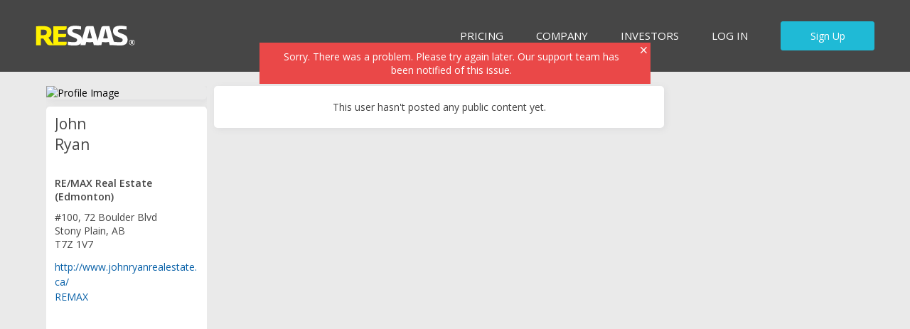

--- FILE ---
content_type: text/html; charset=utf-8
request_url: https://www.resaas.com/johnryan3/profile
body_size: 20450
content:


<!doctype html>
<html lang="en" class="no-js re-resaas-brand">
<head id="ctl00_Head1"><title>
	John Ryan - Stony Plain  | Real Estate - RESAAS
</title><meta charset="utf-8" /><meta http-equiv="X-UA-Compatible" content="IE=edge,chrome=1" /><script type="text/javascript">window.NREUM||(NREUM={});NREUM.info = {"beacon":"bam.nr-data.net","errorBeacon":"bam.nr-data.net","licenseKey":"2c05a723e1","applicationID":"1731196","transactionName":"YFdQZUZWXxdSAUEIXlkdc2JkGEQXVhAaEUNYVFtdURhYClcHTU9QREJK","queueTime":0,"applicationTime":621,"agent":"","atts":""}</script><script type="text/javascript">(window.NREUM||(NREUM={})).init={ajax:{deny_list:["bam.nr-data.net"]},feature_flags:["soft_nav"]};(window.NREUM||(NREUM={})).loader_config={xpid:"Ug4GUVBACQQDVVBbAQ==",licenseKey:"2c05a723e1",applicationID:"1731196",browserID:"1731218"};window.NREUM||(NREUM={}),__nr_require=function(t,e,n){function r(n){if(!e[n]){var i=e[n]={exports:{}};t[n][0].call(i.exports,function(e){var i=t[n][1][e];return r(i||e)},i,i.exports)}return e[n].exports}if("function"==typeof __nr_require)return __nr_require;for(var i=0;i<n.length;i++)r(n[i]);return r}({1:[function(t,e,n){function r(t){try{s.console&&console.log(t)}catch(e){}}var i,o=t("ee"),a=t(27),s={};try{i=localStorage.getItem("__nr_flags").split(","),console&&"function"==typeof console.log&&(s.console=!0,i.indexOf("dev")!==-1&&(s.dev=!0),i.indexOf("nr_dev")!==-1&&(s.nrDev=!0))}catch(c){}s.nrDev&&o.on("internal-error",function(t){r(t.stack)}),s.dev&&o.on("fn-err",function(t,e,n){r(n.stack)}),s.dev&&(r("NR AGENT IN DEVELOPMENT MODE"),r("flags: "+a(s,function(t,e){return t}).join(", ")))},{}],2:[function(t,e,n){function r(t,e,n,r,s){try{p?p-=1:i(s||new UncaughtException(t,e,n),!0)}catch(f){try{o("ierr",[f,c.now(),!0])}catch(d){}}return"function"==typeof u&&u.apply(this,a(arguments))}function UncaughtException(t,e,n){this.message=t||"Uncaught error with no additional information",this.sourceURL=e,this.line=n}function i(t,e){var n=e?null:c.now();o("err",[t,n])}var o=t("handle"),a=t(28),s=t("ee"),c=t("loader"),f=t("gos"),u=window.onerror,d=!1,l="nr@seenError";if(!c.disabled){var p=0;c.features.err=!0,t(1),window.onerror=r;try{throw new Error}catch(h){"stack"in h&&(t(10),t(9),"addEventListener"in window&&t(6),c.xhrWrappable&&t(11),d=!0)}s.on("fn-start",function(t,e,n){d&&(p+=1)}),s.on("fn-err",function(t,e,n){d&&!n[l]&&(f(n,l,function(){return!0}),this.thrown=!0,i(n))}),s.on("fn-end",function(){d&&!this.thrown&&p>0&&(p-=1)}),s.on("internal-error",function(t){o("ierr",[t,c.now(),!0])})}},{}],3:[function(t,e,n){var r=t("loader");r.disabled||(r.features.ins=!0)},{}],4:[function(t,e,n){function r(){var t=new PerformanceObserver(function(t,e){var n=t.getEntries();s(v,[n])});try{t.observe({entryTypes:["resource"]})}catch(e){}}function i(t){if(s(v,[window.performance.getEntriesByType(w)]),window.performance["c"+l])try{window.performance[h](m,i,!1)}catch(t){}else try{window.performance[h]("webkit"+m,i,!1)}catch(t){}}function o(t){}if(window.performance&&window.performance.timing&&window.performance.getEntriesByType){var a=t("ee"),s=t("handle"),c=t(10),f=t(9),u=t(5),d=t(19),l="learResourceTimings",p="addEventListener",h="removeEventListener",m="resourcetimingbufferfull",v="bstResource",w="resource",g="-start",y="-end",x="fn"+g,b="fn"+y,E="bstTimer",R="pushState",S=t("loader");if(!S.disabled){S.features.stn=!0,t(8),"addEventListener"in window&&t(6);var O=NREUM.o.EV;a.on(x,function(t,e){var n=t[0];n instanceof O&&(this.bstStart=S.now())}),a.on(b,function(t,e){var n=t[0];n instanceof O&&s("bst",[n,e,this.bstStart,S.now()])}),c.on(x,function(t,e,n){this.bstStart=S.now(),this.bstType=n}),c.on(b,function(t,e){s(E,[e,this.bstStart,S.now(),this.bstType])}),f.on(x,function(){this.bstStart=S.now()}),f.on(b,function(t,e){s(E,[e,this.bstStart,S.now(),"requestAnimationFrame"])}),a.on(R+g,function(t){this.time=S.now(),this.startPath=location.pathname+location.hash}),a.on(R+y,function(t){s("bstHist",[location.pathname+location.hash,this.startPath,this.time])}),u()?(s(v,[window.performance.getEntriesByType("resource")]),r()):p in window.performance&&(window.performance["c"+l]?window.performance[p](m,i,d(!1)):window.performance[p]("webkit"+m,i,d(!1))),document[p]("scroll",o,d(!1)),document[p]("keypress",o,d(!1)),document[p]("click",o,d(!1))}}},{}],5:[function(t,e,n){e.exports=function(){return"PerformanceObserver"in window&&"function"==typeof window.PerformanceObserver}},{}],6:[function(t,e,n){function r(t){for(var e=t;e&&!e.hasOwnProperty(u);)e=Object.getPrototypeOf(e);e&&i(e)}function i(t){s.inPlace(t,[u,d],"-",o)}function o(t,e){return t[1]}var a=t("ee").get("events"),s=t("wrap-function")(a,!0),c=t("gos"),f=XMLHttpRequest,u="addEventListener",d="removeEventListener";e.exports=a,"getPrototypeOf"in Object?(r(document),r(window),r(f.prototype)):f.prototype.hasOwnProperty(u)&&(i(window),i(f.prototype)),a.on(u+"-start",function(t,e){var n=t[1];if(null!==n&&("function"==typeof n||"object"==typeof n)){var r=c(n,"nr@wrapped",function(){function t(){if("function"==typeof n.handleEvent)return n.handleEvent.apply(n,arguments)}var e={object:t,"function":n}[typeof n];return e?s(e,"fn-",null,e.name||"anonymous"):n});this.wrapped=t[1]=r}}),a.on(d+"-start",function(t){t[1]=this.wrapped||t[1]})},{}],7:[function(t,e,n){function r(t,e,n){var r=t[e];"function"==typeof r&&(t[e]=function(){var t=o(arguments),e={};i.emit(n+"before-start",[t],e);var a;e[m]&&e[m].dt&&(a=e[m].dt);var s=r.apply(this,t);return i.emit(n+"start",[t,a],s),s.then(function(t){return i.emit(n+"end",[null,t],s),t},function(t){throw i.emit(n+"end",[t],s),t})})}var i=t("ee").get("fetch"),o=t(28),a=t(27);e.exports=i;var s=window,c="fetch-",f=c+"body-",u=["arrayBuffer","blob","json","text","formData"],d=s.Request,l=s.Response,p=s.fetch,h="prototype",m="nr@context";d&&l&&p&&(a(u,function(t,e){r(d[h],e,f),r(l[h],e,f)}),r(s,"fetch",c),i.on(c+"end",function(t,e){var n=this;if(e){var r=e.headers.get("content-length");null!==r&&(n.rxSize=r),i.emit(c+"done",[null,e],n)}else i.emit(c+"done",[t],n)}))},{}],8:[function(t,e,n){var r=t("ee").get("history"),i=t("wrap-function")(r);e.exports=r;var o=window.history&&window.history.constructor&&window.history.constructor.prototype,a=window.history;o&&o.pushState&&o.replaceState&&(a=o),i.inPlace(a,["pushState","replaceState"],"-")},{}],9:[function(t,e,n){var r=t("ee").get("raf"),i=t("wrap-function")(r),o="equestAnimationFrame";e.exports=r,i.inPlace(window,["r"+o,"mozR"+o,"webkitR"+o,"msR"+o],"raf-"),r.on("raf-start",function(t){t[0]=i(t[0],"fn-")})},{}],10:[function(t,e,n){function r(t,e,n){t[0]=a(t[0],"fn-",null,n)}function i(t,e,n){this.method=n,this.timerDuration=isNaN(t[1])?0:+t[1],t[0]=a(t[0],"fn-",this,n)}var o=t("ee").get("timer"),a=t("wrap-function")(o),s="setTimeout",c="setInterval",f="clearTimeout",u="-start",d="-";e.exports=o,a.inPlace(window,[s,"setImmediate"],s+d),a.inPlace(window,[c],c+d),a.inPlace(window,[f,"clearImmediate"],f+d),o.on(c+u,r),o.on(s+u,i)},{}],11:[function(t,e,n){function r(t,e){d.inPlace(e,["onreadystatechange"],"fn-",s)}function i(){var t=this,e=u.context(t);t.readyState>3&&!e.resolved&&(e.resolved=!0,u.emit("xhr-resolved",[],t)),d.inPlace(t,y,"fn-",s)}function o(t){x.push(t),m&&(E?E.then(a):w?w(a):(R=-R,S.data=R))}function a(){for(var t=0;t<x.length;t++)r([],x[t]);x.length&&(x=[])}function s(t,e){return e}function c(t,e){for(var n in t)e[n]=t[n];return e}t(6);var f=t("ee"),u=f.get("xhr"),d=t("wrap-function")(u),l=t(19),p=NREUM.o,h=p.XHR,m=p.MO,v=p.PR,w=p.SI,g="readystatechange",y=["onload","onerror","onabort","onloadstart","onloadend","onprogress","ontimeout"],x=[];e.exports=u;var b=window.XMLHttpRequest=function(t){var e=new h(t);try{u.emit("new-xhr",[e],e),e.addEventListener(g,i,l(!1))}catch(n){try{u.emit("internal-error",[n])}catch(r){}}return e};if(c(h,b),b.prototype=h.prototype,d.inPlace(b.prototype,["open","send"],"-xhr-",s),u.on("send-xhr-start",function(t,e){r(t,e),o(e)}),u.on("open-xhr-start",r),m){var E=v&&v.resolve();if(!w&&!v){var R=1,S=document.createTextNode(R);new m(a).observe(S,{characterData:!0})}}else f.on("fn-end",function(t){t[0]&&t[0].type===g||a()})},{}],12:[function(t,e,n){function r(t){if(!s(t))return null;var e=window.NREUM;if(!e.loader_config)return null;var n=(e.loader_config.accountID||"").toString()||null,r=(e.loader_config.agentID||"").toString()||null,f=(e.loader_config.trustKey||"").toString()||null;if(!n||!r)return null;var h=p.generateSpanId(),m=p.generateTraceId(),v=Date.now(),w={spanId:h,traceId:m,timestamp:v};return(t.sameOrigin||c(t)&&l())&&(w.traceContextParentHeader=i(h,m),w.traceContextStateHeader=o(h,v,n,r,f)),(t.sameOrigin&&!u()||!t.sameOrigin&&c(t)&&d())&&(w.newrelicHeader=a(h,m,v,n,r,f)),w}function i(t,e){return"00-"+e+"-"+t+"-01"}function o(t,e,n,r,i){var o=0,a="",s=1,c="",f="";return i+"@nr="+o+"-"+s+"-"+n+"-"+r+"-"+t+"-"+a+"-"+c+"-"+f+"-"+e}function a(t,e,n,r,i,o){var a="btoa"in window&&"function"==typeof window.btoa;if(!a)return null;var s={v:[0,1],d:{ty:"Browser",ac:r,ap:i,id:t,tr:e,ti:n}};return o&&r!==o&&(s.d.tk=o),btoa(JSON.stringify(s))}function s(t){return f()&&c(t)}function c(t){var e=!1,n={};if("init"in NREUM&&"distributed_tracing"in NREUM.init&&(n=NREUM.init.distributed_tracing),t.sameOrigin)e=!0;else if(n.allowed_origins instanceof Array)for(var r=0;r<n.allowed_origins.length;r++){var i=h(n.allowed_origins[r]);if(t.hostname===i.hostname&&t.protocol===i.protocol&&t.port===i.port){e=!0;break}}return e}function f(){return"init"in NREUM&&"distributed_tracing"in NREUM.init&&!!NREUM.init.distributed_tracing.enabled}function u(){return"init"in NREUM&&"distributed_tracing"in NREUM.init&&!!NREUM.init.distributed_tracing.exclude_newrelic_header}function d(){return"init"in NREUM&&"distributed_tracing"in NREUM.init&&NREUM.init.distributed_tracing.cors_use_newrelic_header!==!1}function l(){return"init"in NREUM&&"distributed_tracing"in NREUM.init&&!!NREUM.init.distributed_tracing.cors_use_tracecontext_headers}var p=t(24),h=t(14);e.exports={generateTracePayload:r,shouldGenerateTrace:s}},{}],13:[function(t,e,n){function r(t){var e=this.params,n=this.metrics;if(!this.ended){this.ended=!0;for(var r=0;r<l;r++)t.removeEventListener(d[r],this.listener,!1);return e.protocol&&"data"===e.protocol?void g("Ajax/DataUrl/Excluded"):void(e.aborted||(n.duration=a.now()-this.startTime,this.loadCaptureCalled||4!==t.readyState?null==e.status&&(e.status=0):o(this,t),n.cbTime=this.cbTime,s("xhr",[e,n,this.startTime,this.endTime,"xhr"],this)))}}function i(t,e){var n=c(e),r=t.params;r.hostname=n.hostname,r.port=n.port,r.protocol=n.protocol,r.host=n.hostname+":"+n.port,r.pathname=n.pathname,t.parsedOrigin=n,t.sameOrigin=n.sameOrigin}function o(t,e){t.params.status=e.status;var n=v(e,t.lastSize);if(n&&(t.metrics.rxSize=n),t.sameOrigin){var r=e.getResponseHeader("X-NewRelic-App-Data");r&&(t.params.cat=r.split(", ").pop())}t.loadCaptureCalled=!0}var a=t("loader");if(a.xhrWrappable&&!a.disabled){var s=t("handle"),c=t(14),f=t(12).generateTracePayload,u=t("ee"),d=["load","error","abort","timeout"],l=d.length,p=t("id"),h=t(20),m=t(18),v=t(15),w=t(19),g=t(21).recordSupportability,y=NREUM.o.REQ,x=window.XMLHttpRequest;a.features.xhr=!0,t(11),t(7),u.on("new-xhr",function(t){var e=this;e.totalCbs=0,e.called=0,e.cbTime=0,e.end=r,e.ended=!1,e.xhrGuids={},e.lastSize=null,e.loadCaptureCalled=!1,e.params=this.params||{},e.metrics=this.metrics||{},t.addEventListener("load",function(n){o(e,t)},w(!1)),h&&(h>34||h<10)||t.addEventListener("progress",function(t){e.lastSize=t.loaded},w(!1))}),u.on("open-xhr-start",function(t){this.params={method:t[0]},i(this,t[1]),this.metrics={}}),u.on("open-xhr-end",function(t,e){"loader_config"in NREUM&&"xpid"in NREUM.loader_config&&this.sameOrigin&&e.setRequestHeader("X-NewRelic-ID",NREUM.loader_config.xpid);var n=f(this.parsedOrigin);if(n){var r=!1;n.newrelicHeader&&(e.setRequestHeader("newrelic",n.newrelicHeader),r=!0),n.traceContextParentHeader&&(e.setRequestHeader("traceparent",n.traceContextParentHeader),n.traceContextStateHeader&&e.setRequestHeader("tracestate",n.traceContextStateHeader),r=!0),r&&(this.dt=n)}}),u.on("send-xhr-start",function(t,e){var n=this.metrics,r=t[0],i=this;if(n&&r){var o=m(r);o&&(n.txSize=o)}this.startTime=a.now(),this.listener=function(t){try{"abort"!==t.type||i.loadCaptureCalled||(i.params.aborted=!0),("load"!==t.type||i.called===i.totalCbs&&(i.onloadCalled||"function"!=typeof e.onload))&&i.end(e)}catch(n){try{u.emit("internal-error",[n])}catch(r){}}};for(var s=0;s<l;s++)e.addEventListener(d[s],this.listener,w(!1))}),u.on("xhr-cb-time",function(t,e,n){this.cbTime+=t,e?this.onloadCalled=!0:this.called+=1,this.called!==this.totalCbs||!this.onloadCalled&&"function"==typeof n.onload||this.end(n)}),u.on("xhr-load-added",function(t,e){var n=""+p(t)+!!e;this.xhrGuids&&!this.xhrGuids[n]&&(this.xhrGuids[n]=!0,this.totalCbs+=1)}),u.on("xhr-load-removed",function(t,e){var n=""+p(t)+!!e;this.xhrGuids&&this.xhrGuids[n]&&(delete this.xhrGuids[n],this.totalCbs-=1)}),u.on("xhr-resolved",function(){this.endTime=a.now()}),u.on("addEventListener-end",function(t,e){e instanceof x&&"load"===t[0]&&u.emit("xhr-load-added",[t[1],t[2]],e)}),u.on("removeEventListener-end",function(t,e){e instanceof x&&"load"===t[0]&&u.emit("xhr-load-removed",[t[1],t[2]],e)}),u.on("fn-start",function(t,e,n){e instanceof x&&("onload"===n&&(this.onload=!0),("load"===(t[0]&&t[0].type)||this.onload)&&(this.xhrCbStart=a.now()))}),u.on("fn-end",function(t,e){this.xhrCbStart&&u.emit("xhr-cb-time",[a.now()-this.xhrCbStart,this.onload,e],e)}),u.on("fetch-before-start",function(t){function e(t,e){var n=!1;return e.newrelicHeader&&(t.set("newrelic",e.newrelicHeader),n=!0),e.traceContextParentHeader&&(t.set("traceparent",e.traceContextParentHeader),e.traceContextStateHeader&&t.set("tracestate",e.traceContextStateHeader),n=!0),n}var n,r=t[1]||{};"string"==typeof t[0]?n=t[0]:t[0]&&t[0].url?n=t[0].url:window.URL&&t[0]&&t[0]instanceof URL&&(n=t[0].href),n&&(this.parsedOrigin=c(n),this.sameOrigin=this.parsedOrigin.sameOrigin);var i=f(this.parsedOrigin);if(i&&(i.newrelicHeader||i.traceContextParentHeader))if("string"==typeof t[0]||window.URL&&t[0]&&t[0]instanceof URL){var o={};for(var a in r)o[a]=r[a];o.headers=new Headers(r.headers||{}),e(o.headers,i)&&(this.dt=i),t.length>1?t[1]=o:t.push(o)}else t[0]&&t[0].headers&&e(t[0].headers,i)&&(this.dt=i)}),u.on("fetch-start",function(t,e){this.params={},this.metrics={},this.startTime=a.now(),this.dt=e,t.length>=1&&(this.target=t[0]),t.length>=2&&(this.opts=t[1]);var n,r=this.opts||{},o=this.target;if("string"==typeof o?n=o:"object"==typeof o&&o instanceof y?n=o.url:window.URL&&"object"==typeof o&&o instanceof URL&&(n=o.href),i(this,n),"data"!==this.params.protocol){var s=(""+(o&&o instanceof y&&o.method||r.method||"GET")).toUpperCase();this.params.method=s,this.txSize=m(r.body)||0}}),u.on("fetch-done",function(t,e){if(this.endTime=a.now(),this.params||(this.params={}),"data"===this.params.protocol)return void g("Ajax/DataUrl/Excluded");this.params.status=e?e.status:0;var n;"string"==typeof this.rxSize&&this.rxSize.length>0&&(n=+this.rxSize);var r={txSize:this.txSize,rxSize:n,duration:a.now()-this.startTime};s("xhr",[this.params,r,this.startTime,this.endTime,"fetch"],this)})}},{}],14:[function(t,e,n){var r={};e.exports=function(t){if(t in r)return r[t];if(0===(t||"").indexOf("data:"))return{protocol:"data"};var e=document.createElement("a"),n=window.location,i={};e.href=t,i.port=e.port;var o=e.href.split("://");!i.port&&o[1]&&(i.port=o[1].split("/")[0].split("@").pop().split(":")[1]),i.port&&"0"!==i.port||(i.port="https"===o[0]?"443":"80"),i.hostname=e.hostname||n.hostname,i.pathname=e.pathname,i.protocol=o[0],"/"!==i.pathname.charAt(0)&&(i.pathname="/"+i.pathname);var a=!e.protocol||":"===e.protocol||e.protocol===n.protocol,s=e.hostname===document.domain&&e.port===n.port;return i.sameOrigin=a&&(!e.hostname||s),"/"===i.pathname&&(r[t]=i),i}},{}],15:[function(t,e,n){function r(t,e){var n=t.responseType;return"json"===n&&null!==e?e:"arraybuffer"===n||"blob"===n||"json"===n?i(t.response):"text"===n||""===n||void 0===n?i(t.responseText):void 0}var i=t(18);e.exports=r},{}],16:[function(t,e,n){function r(){}function i(t,e,n,r){return function(){return u.recordSupportability("API/"+e+"/called"),o(t+e,[f.now()].concat(s(arguments)),n?null:this,r),n?void 0:this}}var o=t("handle"),a=t(27),s=t(28),c=t("ee").get("tracer"),f=t("loader"),u=t(21),d=NREUM;"undefined"==typeof window.newrelic&&(newrelic=d);var l=["setPageViewName","setCustomAttribute","setErrorHandler","finished","addToTrace","inlineHit","addRelease"],p="api-",h=p+"ixn-";a(l,function(t,e){d[e]=i(p,e,!0,"api")}),d.addPageAction=i(p,"addPageAction",!0),d.setCurrentRouteName=i(p,"routeName",!0),e.exports=newrelic,d.interaction=function(){return(new r).get()};var m=r.prototype={createTracer:function(t,e){var n={},r=this,i="function"==typeof e;return o(h+"tracer",[f.now(),t,n],r),function(){if(c.emit((i?"":"no-")+"fn-start",[f.now(),r,i],n),i)try{return e.apply(this,arguments)}catch(t){throw c.emit("fn-err",[arguments,this,t],n),t}finally{c.emit("fn-end",[f.now()],n)}}}};a("actionText,setName,setAttribute,save,ignore,onEnd,getContext,end,get".split(","),function(t,e){m[e]=i(h,e)}),newrelic.noticeError=function(t,e){"string"==typeof t&&(t=new Error(t)),u.recordSupportability("API/noticeError/called"),o("err",[t,f.now(),!1,e])}},{}],17:[function(t,e,n){function r(t){if(NREUM.init){for(var e=NREUM.init,n=t.split("."),r=0;r<n.length-1;r++)if(e=e[n[r]],"object"!=typeof e)return;return e=e[n[n.length-1]]}}e.exports={getConfiguration:r}},{}],18:[function(t,e,n){e.exports=function(t){if("string"==typeof t&&t.length)return t.length;if("object"==typeof t){if("undefined"!=typeof ArrayBuffer&&t instanceof ArrayBuffer&&t.byteLength)return t.byteLength;if("undefined"!=typeof Blob&&t instanceof Blob&&t.size)return t.size;if(!("undefined"!=typeof FormData&&t instanceof FormData))try{return JSON.stringify(t).length}catch(e){return}}}},{}],19:[function(t,e,n){var r=!1;try{var i=Object.defineProperty({},"passive",{get:function(){r=!0}});window.addEventListener("testPassive",null,i),window.removeEventListener("testPassive",null,i)}catch(o){}e.exports=function(t){return r?{passive:!0,capture:!!t}:!!t}},{}],20:[function(t,e,n){var r=0,i=navigator.userAgent.match(/Firefox[\/\s](\d+\.\d+)/);i&&(r=+i[1]),e.exports=r},{}],21:[function(t,e,n){function r(t,e){var n=[a,t,{name:t},e];return o("storeMetric",n,null,"api"),n}function i(t,e){var n=[s,t,{name:t},e];return o("storeEventMetrics",n,null,"api"),n}var o=t("handle"),a="sm",s="cm";e.exports={constants:{SUPPORTABILITY_METRIC:a,CUSTOM_METRIC:s},recordSupportability:r,recordCustom:i}},{}],22:[function(t,e,n){function r(){return s.exists&&performance.now?Math.round(performance.now()):(o=Math.max((new Date).getTime(),o))-a}function i(){return o}var o=(new Date).getTime(),a=o,s=t(29);e.exports=r,e.exports.offset=a,e.exports.getLastTimestamp=i},{}],23:[function(t,e,n){function r(t,e){var n=t.getEntries();n.forEach(function(t){"first-paint"===t.name?p("timing",["fp",Math.floor(t.startTime)]):"first-contentful-paint"===t.name&&p("timing",["fcp",Math.floor(t.startTime)])})}function i(t,e){var n=t.getEntries();if(n.length>0){var r=n[n.length-1];if(f&&f<r.startTime)return;var i=[r],o=a({});o&&i.push(o),p("lcp",i)}}function o(t){t.getEntries().forEach(function(t){t.hadRecentInput||p("cls",[t])})}function a(t){var e=navigator.connection||navigator.mozConnection||navigator.webkitConnection;if(e)return e.type&&(t["net-type"]=e.type),e.effectiveType&&(t["net-etype"]=e.effectiveType),e.rtt&&(t["net-rtt"]=e.rtt),e.downlink&&(t["net-dlink"]=e.downlink),t}function s(t){if(t instanceof w&&!y){var e=Math.round(t.timeStamp),n={type:t.type};a(n),e<=h.now()?n.fid=h.now()-e:e>h.offset&&e<=Date.now()?(e-=h.offset,n.fid=h.now()-e):e=h.now(),y=!0,p("timing",["fi",e,n])}}function c(t){"hidden"===t&&(f=h.now(),p("pageHide",[f]))}if(!("init"in NREUM&&"page_view_timing"in NREUM.init&&"enabled"in NREUM.init.page_view_timing&&NREUM.init.page_view_timing.enabled===!1)){var f,u,d,l,p=t("handle"),h=t("loader"),m=t(26),v=t(19),w=NREUM.o.EV;if("PerformanceObserver"in window&&"function"==typeof window.PerformanceObserver){u=new PerformanceObserver(r);try{u.observe({entryTypes:["paint"]})}catch(g){}d=new PerformanceObserver(i);try{d.observe({entryTypes:["largest-contentful-paint"]})}catch(g){}l=new PerformanceObserver(o);try{l.observe({type:"layout-shift",buffered:!0})}catch(g){}}if("addEventListener"in document){var y=!1,x=["click","keydown","mousedown","pointerdown","touchstart"];x.forEach(function(t){document.addEventListener(t,s,v(!1))})}m(c)}},{}],24:[function(t,e,n){function r(){function t(){return e?15&e[n++]:16*Math.random()|0}var e=null,n=0,r=window.crypto||window.msCrypto;r&&r.getRandomValues&&(e=r.getRandomValues(new Uint8Array(31)));for(var i,o="xxxxxxxx-xxxx-4xxx-yxxx-xxxxxxxxxxxx",a="",s=0;s<o.length;s++)i=o[s],"x"===i?a+=t().toString(16):"y"===i?(i=3&t()|8,a+=i.toString(16)):a+=i;return a}function i(){return a(16)}function o(){return a(32)}function a(t){function e(){return n?15&n[r++]:16*Math.random()|0}var n=null,r=0,i=window.crypto||window.msCrypto;i&&i.getRandomValues&&Uint8Array&&(n=i.getRandomValues(new Uint8Array(t)));for(var o=[],a=0;a<t;a++)o.push(e().toString(16));return o.join("")}e.exports={generateUuid:r,generateSpanId:i,generateTraceId:o}},{}],25:[function(t,e,n){function r(t,e){if(!i)return!1;if(t!==i)return!1;if(!e)return!0;if(!o)return!1;for(var n=o.split("."),r=e.split("."),a=0;a<r.length;a++)if(r[a]!==n[a])return!1;return!0}var i=null,o=null,a=/Version\/(\S+)\s+Safari/;if(navigator.userAgent){var s=navigator.userAgent,c=s.match(a);c&&s.indexOf("Chrome")===-1&&s.indexOf("Chromium")===-1&&(i="Safari",o=c[1])}e.exports={agent:i,version:o,match:r}},{}],26:[function(t,e,n){function r(t){function e(){t(s&&document[s]?document[s]:document[o]?"hidden":"visible")}"addEventListener"in document&&a&&document.addEventListener(a,e,i(!1))}var i=t(19);e.exports=r;var o,a,s;"undefined"!=typeof document.hidden?(o="hidden",a="visibilitychange",s="visibilityState"):"undefined"!=typeof document.msHidden?(o="msHidden",a="msvisibilitychange"):"undefined"!=typeof document.webkitHidden&&(o="webkitHidden",a="webkitvisibilitychange",s="webkitVisibilityState")},{}],27:[function(t,e,n){function r(t,e){var n=[],r="",o=0;for(r in t)i.call(t,r)&&(n[o]=e(r,t[r]),o+=1);return n}var i=Object.prototype.hasOwnProperty;e.exports=r},{}],28:[function(t,e,n){function r(t,e,n){e||(e=0),"undefined"==typeof n&&(n=t?t.length:0);for(var r=-1,i=n-e||0,o=Array(i<0?0:i);++r<i;)o[r]=t[e+r];return o}e.exports=r},{}],29:[function(t,e,n){e.exports={exists:"undefined"!=typeof window.performance&&window.performance.timing&&"undefined"!=typeof window.performance.timing.navigationStart}},{}],ee:[function(t,e,n){function r(){}function i(t){function e(t){return t&&t instanceof r?t:t?f(t,c,a):a()}function n(n,r,i,o,a){if(a!==!1&&(a=!0),!p.aborted||o){t&&a&&t(n,r,i);for(var s=e(i),c=m(n),f=c.length,u=0;u<f;u++)c[u].apply(s,r);var l=d[y[n]];return l&&l.push([x,n,r,s]),s}}function o(t,e){g[t]=m(t).concat(e)}function h(t,e){var n=g[t];if(n)for(var r=0;r<n.length;r++)n[r]===e&&n.splice(r,1)}function m(t){return g[t]||[]}function v(t){return l[t]=l[t]||i(n)}function w(t,e){p.aborted||u(t,function(t,n){e=e||"feature",y[n]=e,e in d||(d[e]=[])})}var g={},y={},x={on:o,addEventListener:o,removeEventListener:h,emit:n,get:v,listeners:m,context:e,buffer:w,abort:s,aborted:!1};return x}function o(t){return f(t,c,a)}function a(){return new r}function s(){(d.api||d.feature)&&(p.aborted=!0,d=p.backlog={})}var c="nr@context",f=t("gos"),u=t(27),d={},l={},p=e.exports=i();e.exports.getOrSetContext=o,p.backlog=d},{}],gos:[function(t,e,n){function r(t,e,n){if(i.call(t,e))return t[e];var r=n();if(Object.defineProperty&&Object.keys)try{return Object.defineProperty(t,e,{value:r,writable:!0,enumerable:!1}),r}catch(o){}return t[e]=r,r}var i=Object.prototype.hasOwnProperty;e.exports=r},{}],handle:[function(t,e,n){function r(t,e,n,r){i.buffer([t],r),i.emit(t,e,n)}var i=t("ee").get("handle");e.exports=r,r.ee=i},{}],id:[function(t,e,n){function r(t){var e=typeof t;return!t||"object"!==e&&"function"!==e?-1:t===window?0:a(t,o,function(){return i++})}var i=1,o="nr@id",a=t("gos");e.exports=r},{}],loader:[function(t,e,n){function r(){if(!O++){var t=S.info=NREUM.info,e=m.getElementsByTagName("script")[0];if(setTimeout(f.abort,3e4),!(t&&t.licenseKey&&t.applicationID&&e))return f.abort();c(E,function(e,n){t[e]||(t[e]=n)});var n=a();s("mark",["onload",n+S.offset],null,"api"),s("timing",["load",n]);var r=m.createElement("script");0===t.agent.indexOf("http://")||0===t.agent.indexOf("https://")?r.src=t.agent:r.src=p+"://"+t.agent,e.parentNode.insertBefore(r,e)}}function i(){"complete"===m.readyState&&o()}function o(){s("mark",["domContent",a()+S.offset],null,"api")}var a=t(22),s=t("handle"),c=t(27),f=t("ee"),u=t(25),d=t(17),l=t(19),p=d.getConfiguration("ssl")===!1?"http":"https",h=window,m=h.document,v="addEventListener",w="attachEvent",g=h.XMLHttpRequest,y=g&&g.prototype,x=!1;NREUM.o={ST:setTimeout,SI:h.setImmediate,CT:clearTimeout,XHR:g,REQ:h.Request,EV:h.Event,PR:h.Promise,MO:h.MutationObserver};var b=""+location,E={beacon:"bam.nr-data.net",errorBeacon:"bam.nr-data.net",agent:"js-agent.newrelic.com/nr-1216.min.js"},R=g&&y&&y[v]&&!/CriOS/.test(navigator.userAgent),S=e.exports={offset:a.getLastTimestamp(),now:a,origin:b,features:{},xhrWrappable:R,userAgent:u,disabled:x};if(!x){t(16),t(23),m[v]?(m[v]("DOMContentLoaded",o,l(!1)),h[v]("load",r,l(!1))):(m[w]("onreadystatechange",i),h[w]("onload",r)),s("mark",["firstbyte",a.getLastTimestamp()],null,"api");var O=0}},{}],"wrap-function":[function(t,e,n){function r(t,e){function n(e,n,r,c,f){function nrWrapper(){var o,a,u,l;try{a=this,o=d(arguments),u="function"==typeof r?r(o,a):r||{}}catch(p){i([p,"",[o,a,c],u],t)}s(n+"start",[o,a,c],u,f);try{return l=e.apply(a,o)}catch(h){throw s(n+"err",[o,a,h],u,f),h}finally{s(n+"end",[o,a,l],u,f)}}return a(e)?e:(n||(n=""),nrWrapper[l]=e,o(e,nrWrapper,t),nrWrapper)}function r(t,e,r,i,o){r||(r="");var s,c,f,u="-"===r.charAt(0);for(f=0;f<e.length;f++)c=e[f],s=t[c],a(s)||(t[c]=n(s,u?c+r:r,i,c,o))}function s(n,r,o,a){if(!h||e){var s=h;h=!0;try{t.emit(n,r,o,e,a)}catch(c){i([c,n,r,o],t)}h=s}}return t||(t=u),n.inPlace=r,n.flag=l,n}function i(t,e){e||(e=u);try{e.emit("internal-error",t)}catch(n){}}function o(t,e,n){if(Object.defineProperty&&Object.keys)try{var r=Object.keys(t);return r.forEach(function(n){Object.defineProperty(e,n,{get:function(){return t[n]},set:function(e){return t[n]=e,e}})}),e}catch(o){i([o],n)}for(var a in t)p.call(t,a)&&(e[a]=t[a]);return e}function a(t){return!(t&&t instanceof Function&&t.apply&&!t[l])}function s(t,e){var n=e(t);return n[l]=t,o(t,n,u),n}function c(t,e,n){var r=t[e];t[e]=s(r,n)}function f(){for(var t=arguments.length,e=new Array(t),n=0;n<t;++n)e[n]=arguments[n];return e}var u=t("ee"),d=t(28),l="nr@original",p=Object.prototype.hasOwnProperty,h=!1;e.exports=r,e.exports.wrapFunction=s,e.exports.wrapInPlace=c,e.exports.argsToArray=f},{}]},{},["loader",2,13,4,3]);</script><meta name="viewport" content="width=device-width, initial-scale=1, maximum-scale=1" /><meta name="apple-itunes-app" content="app-id=609267244" />

    <script>
        window.pageType = "activity-feed";
    </script>
    
<!-- Google Analytics -->
<script>
	var ga_re = {};
	var gtag_re = {};
	ga_re.local = 'UA-21172711-13';
	ga_re.test = 'UA-21172711-5';
	ga_re.staging = 'UA-21172711-6';
	ga_re.www = 'UA-21172711-1';

	gtag_re.local = 'G-08ZP2EJGCP';
	gtag_re.www = 'G-CT4TS1P0XQ';

	var loc = window.location.hostname.substring(0, window.location.hostname.indexOf('.'));
	var page;

	(function(i,s,o,g,r,a,m){i['GoogleAnalyticsObject'] = r;i[r]=i[r]||function(){
				(i[r].q = i[r].q || []).push(arguments)},i[r].l=1*new Date();a=s.createElement(o),
	m=s.getElementsByTagName(o)[0];a.async=1;a.src=g;m.parentNode.insertBefore(a,m)
	})(window, document, 'script', '//www.google-analytics.com/analytics.js', 'ga');

	ga('create', ga_re[loc], 'auto');

	// gtag config
	window.dataLayer = window.dataLayer || [];
	function gtag() { dataLayer.push(arguments); }

	var configParams = {};

	

	page = window.pageType || window.location.pathname
	if (page) {
		configParams['PageType'] = page;
	}

	

	// Experience dimension (scope: Hit)
	

	gtag('js', new Date());
	gtag('config', gtag_re[loc], configParams);

	// Authenticated dimension (scope: Session)
	

	// PageType dimension (scope: Hit)
	page = window.pageType || window.location.pathname
	if (page) {
		ga('set', 'dimension2', page);
	}
	// Origin dimension (scope: Hit)
	

	// Experience dimension (scope: Hit)
	

	// track page view
	ga('send', 'pageview');
</script>
<!-- End Google Analytics -->
<link rel="shortcut icon" href="/favicon.ico" /><link rel="stylesheet" href="https://assets.cdn.resaas.com/assets/dist/css/stylesheets/resaas2.7dbb2b1f9f4b5c22781d.css" /><link rel="stylesheet" href="https://assets.cdn.resaas.com/assets/dist/css/stylesheets/resaas-brand.b870f21e4ce6a9ecaa45.css" />

<!-- Google WebFont -->
<script defer src="//ajax.googleapis.com/ajax/libs/webfont/1.6.26/webfont.js"></script>
<script defer src="/assets/common/js/modules/webFontLoad.js"></script>

<!-- Global site tag (gtag.js) - Google Ads: 10812227583 -->
<script async src="https://www.googletagmanager.com/gtag/js?id=AW-10812227583"></script>
<script>
  window.dataLayer = window.dataLayer || [];
  function gtag(){dataLayer.push(arguments);}
  gtag('js', new Date());

  gtag('config', 'AW-10812227583');
</script>

<!-- Unbounce -->
<script src="https://cb246db6ac5144b5b33330f7cfa6f261.js.ubembed.com" async></script>

<script>
    document.addEventListener('error', function (event) {
        var fallbackSrc, altAtr, logglyWarn;
        //fallback for broken images
        if (event.target.tagName.toLowerCase() === 'img') {
            var src = event.target.getAttribute('src');
            var defaultQueryString = '?bgcolor=D1D3D4';
            var srcQueryString = src.split('?')[1];
            var dataSrc = event.target.getAttribute('data-src');
            var dataSrcset = event.target.getAttribute('data-srcset');
            var srcset = event.target.getAttribute('srcset');
            var currentAltAtr = event.target.getAttribute('alt');
            var trackingpixel = event.target.getAttribute('data-testid');

            var profileFallbackSrc = 'https://content-eecuhxg6gch7hahp.a03.azurefd.net/assets/6b741b11-9122-472f-a518-8c2c93fcea87.png';
            var listingFallbackSrc = 'https://content-eecuhxg6gch7hahp.a03.azurefd.net/assets/4788bef9-098d-41c4-9705-e57d5663635f.png';
            var genericFallbackSrc = 'https://content-eecuhxg6gch7hahp.a03.azurefd.net/assets/aeddd27c-f35b-4969-9562-a901dbbee295.png';

            if (trackingpixel === "trackingpixel") {
                return false;
            }

            if (!src) {
                return false;
            }

            if (src.includes(genericFallbackSrc)) {
                return false;
            }

            if (src.includes('profile')) {
                fallbackSrc = profileFallbackSrc;
                altAtr = 'Profile Image';
                logglyWarn = 'Broken Profile Image ' + src;
            } else if (src.includes('listings')) {
                fallbackSrc = listingFallbackSrc;
                altAtr = 'Listing Image';
                logglyWarn = 'Broken Listing Image ' + src;
            } else {
                fallbackSrc = genericFallbackSrc;
                altAtr = 'Generic Image';
                logglyWarn = 'Broken Generic Image ' + src;
            }

            if (typeof RESAAS !== 'undefined' && RESAAS && RESAAS.LogglyController && RESAAS.LogglyController.warn) {
                RESAAS.LogglyController.warn(logglyWarn);
            }

            if (srcQueryString) {
                var updatedQueryString = srcQueryString.replace(/(srotate|mode)=.*?(&|$)/gi, '');
                fallbackSrc += defaultQueryString + (updatedQueryString ? '&' + updatedQueryString : '');
            } else {
                fallbackSrc += defaultQueryString;
            }

            if (currentAltAtr) {
                altAtr = currentAltAtr;
            }

            event.target.src = fallbackSrc;
            event.target.alt = altAtr;

            if (dataSrc) {
                event.target.setAttribute('data-src', fallbackSrc);
            }

            if (dataSrcset) {
                event.target.setAttribute('data-srcset', fallbackSrc);
            }

            if (srcset) {
                event.target.setAttribute('srcset', fallbackSrc);
            }
        }
    }, true);
</script>


    <script src="/assets/common/js/env.js"></script>
    <script>RESAAS.Environment.IsFirmPersona !== true || document.write('<link rel="stylesheet" href="../Controls/%3C%25=%20RESAAS.Web.AssetStore.ResaasFirmUserCss%20%25%3E" />')</script>
    <script src="/assets/common/js/vendor/modernizr.min.js"></script>
    <script src="//ajax.aspnetcdn.com/ajax/jquery/jquery-1.11.3.min.js"></script>
    <script>window.jQuery || document.write('<script src="/assets/common/js/vendor/jquery/jquery-1.11.3.min.js"><\/script>')</script>

    <script src="/assets/common/js/vendor/jquery/jquery-ui.custom.min.js"></script>
    <script src="/assets/common/js/vendor/jquery/jquery.ui-widget.min.js"></script>
    
    <!-- global javascript -->
    
    <!-- localization -->
    <script src="/localization?v=5757B67D-7343-4A25-A21B-37DC3F5BD5F8&lang=en-US"></script>
    <script src="/localization/dashboard?v=6F82748B-A240-429A-8D58-E646FC7199A6&lang=en-US"></script>
    <script src="/localization/Listings?v=7B1B8126-DFC1-42B6-A5C7-0E40BF268482&lang=en-US"></script>
    <script src="/localization/QAndA?v=A6CB203B-2EFF-4CA0-8F11-63CA28926236&lang=en-US"></script>
    <script src="/localization/Reblasts?v=2c57de25-eee0-427b-8f1d-5c7c16affb02&lang=en-US"></script>

    
    <meta name="description" content="John Ryan's professional profile on RESAAS, the technology platform that enables real estate brokerages, franchises and associations to bring real-time communication, new business opportunities and unique data to their agents on a global basis.">
    <meta property="og:title" content="John Ryan is on RESAAS - The World's Largest Real Estate Technology Platform.">
    <meta property="og:description" content="John Ryan's professional profile on RESAAS, the technology platform that enables real estate brokerages, franchises and associations to bring real-time communication, new business opportunities and unique data to their agents on a global basis.">
    <meta property="og:image" content="https://content-eecuhxg6gch7hahp.a03.azurefd.net/assets/realtors/website/0/464/531/profile.png?quality=80&width=456&format=jpg">
    <meta property="og:image:width" content="456">
    <meta property="og:image:height" content="456">
    <meta property="og:image:type" content="image/jpg" />
    <meta property="og:image:alt" content="John Ryan">
    <link rel="stylesheet" href="https://assets.cdn.resaas.com/assets/dist/css/stylesheets/resaas-profile-owner.c720d2f9709e3edf8d00.css"> 
    

    <script>
        window.domainUrl = '';
        if (window.decodeURIComponent(window.location.pathname).match("/*(.*)/profile") && window.decodeURIComponent(window.location.pathname).match("/*(.*)/profile").length === 2) {
            window.domainUrl = '/'+window.decodeURIComponent(window.location.pathname).match("/*(.*)/profile")[1];
        }

        window.sID = '464531';
        window.uID = '633c71a3-3646-4c19-a484-c6c4fb85b605';

        // used by mixpanel
        if (!RESAAS.hasOwnProperty("User")) RESAAS.User = {};
        RESAAS.User.domainUrl = window.domainUrl;
        if (window.RESAAS && window.RESAAS.User2) {
            window.isO = (window.RESAAS.User2.DomainUrl === window.domainUrl)?"True":"False";
        }

        var mobile = (/iphone|ipod|android|blackberry|mini|windows\sce|palm/i.test(navigator.userAgent.toLowerCase()));
    </script>
    <script src="/assets/common/js/vendor/fileupload.js"></script>
    <script src="//maps.googleapis.com/maps/api/js?v=3&key=AIzaSyCsbUUt8hAXP4fzkZgu13_bt_SwH49xmiU&callback=Function.prototype&libraries=places&language=en"></script>
    <script src="/assets/common/js/modules/RE/Utilities/re_general_utilities.js"></script>
    <script src="/localization/QAndA?v=A6CB203B-2EFF-4CA0-8F11-63CA28926236&lang=en-US"></script>
    <script src="/localization/Listings?v=7B1B8126-DFC1-42B6-A5C7-0E40BF268482&lang=en-US"></script>
    <script src="/localization/UserSearch?v=0E4EDF2B-CF00-4939-BE35-C54E931A1185&lang=en-US"></script>
    <script src="/localization/mls?v=690455D2-8DE8-4CF9-8EB6-B32F9DDBDD0B&lang=en-US&origin=Undefined"></script>
    <script type="text/javascript">
        if (mobile && (/android/i).test(navigator.userAgent.toLowerCase())) {
            document.body.style.webkitTransform = "translate3d(0px, 0px, 0px)";
        }
    </script>


    <script src="/assets/common/js/vendor/q/q.js"></script>

    <!-- Facebook Pixel Code -->
    <script>
    !function(f,b,e,v,n,t,s){if(f.fbq)return;n=f.fbq=function(){n.callMethod?
    n.callMethod.apply(n,arguments):n.queue.push(arguments)};if(!f._fbq)f._fbq=n;
    n.push=n;n.loaded=!0;n.version='2.0';n.queue=[];t=b.createElement(e);t.async=!0;
    t.src=v;s=b.getElementsByTagName(e)[0];s.parentNode.insertBefore(t,s)}(window,
    document,'script','https://connect.facebook.net/en_US/fbevents.js');
    fbq('init', '458518914248088'); // Insert your pixel ID here.
    fbq('track', 'PageView');
    </script>
    <noscript><img height="1" width="1" style="display:none"
    src="https://www.facebook.com/tr?id=458518914248088&ev=PageView&noscript=1"
    /></noscript>
    <!-- DO NOT MODIFY -->
    <!-- End Facebook Pixel Code -->
</head>
<body class="default re-has-branding brand-">
    
    <form method="post" action="./profile" id="aspnetForm">
<div class="aspNetHidden">
<input type="hidden" name="__VIEWSTATE" id="__VIEWSTATE" value="/wEPDwUJNTM3ODU5MjIwZGTdkbZ02ZyWbIR4cDdZXDgURtpeXg==" />
</div>

<div class="aspNetHidden">

	<input type="hidden" name="__VIEWSTATEGENERATOR" id="__VIEWSTATEGENERATOR" value="98655C7D" />
</div>
        <div class="re-page-outer-wrapper re-page-type-j re-others-profile-page">
            <div class="re-page-wrapper" id="re-main">
                <ul class="re-skip">
    <li class="re-skip-item"><a class="re-skip-link" href="#re-nav">Skip to navigation</a></li>
    <li class="re-skip-item"><a class="re-skip-link" href="#re-main">Skip to main content</a></li>
    <li class="re-skip-item"><a class="re-skip-link" href="#re-footer">Skip to footer</a></li>
</ul>


    
    
        
        <div class="re-page-navigation-anonymous">
            <nav id="re-nav" class="re-page-toolbar clearfix" role="navigation">
                <a href="/" class="re-page-toolbar-logo js-page-logo">
                    <img src="/assets/src/images/resaas-logo/resaas-logo-transparent.svg" class="resaas-logo-transparent" alt="RESAAS - The World's Largest Real Estate Technology Platform'">
                </a>
                <div class="re-page-toolbar-control">
                    <a class="re-page-toolbar-control-link js-page-toolbar-control-link" href="#nav">Menu</a>
                </div>
                <ul class="re-page-toolbar-list">
                    <li class="re-page-toolbar-item"><a class="re-page-toolbar-link re-page-toolbar-logo-mobile" href="/"><img src="/assets/src/images/resaas-logo/resaas-logo-transparent.svg" class="resaas-logo-transparent re-page-navigation-logo" alt="RESAAS - The World's Largest Real Estate Technology Platform'"></a></li>
                    <li class="re-page-toolbar-item"><a class="re-page-toolbar-link" href="/pricing">Pricing</a></li>
                    <li class="re-page-toolbar-item"><a class="re-page-toolbar-link" href="https://corporate.resaas.com/" target="_blank" rel="noopener">Company</a></li>
                    <li class="re-page-toolbar-item"><a class="re-page-toolbar-link" href="https://corporate.resaas.com/investors" target="_blank" rel="noopener">INVESTORS</a></li>
                    <li class="re-page-toolbar-item"><a class="re-page-toolbar-link js-nav-login" href="/login">Log in</a></li>
                    <li class="re-page-toolbar-item"><a class="re-btn" href="/pricing">Sign Up</a></li>
                </ul>
            </nav>
            <div class="re-page-toolbar-background"></div>
        </div>
    



                <div class="re-page-content">
                    
    <div id="content" class="three_col_layout profile-page ">


                        

                        <div class="js-column-container">
                            <div class="col_sidebar_holder">
                                <div class="col_left">
                                    <div class="leftside-module hide">
                                        <div class="ask-a-question">
                                            <div class="ask-a-question-img"></div>
                                            <h3 id="ask-question-text">Ask a question on RESAAS</h3>
                                            <h2 class="hide">Ask a question on RESAAS</h2>
                                            <h3>If you’ve got a question about anything real estate related, from mortgages to selling to renovations, ask it in the bar above.</h3>
                                        </div>
                                        <div class="thanks-for-asking hide">
                                            <h3 class="thanks-single-word">Thanks</h3>
                                            <h3>Now sit back and get ready for an answer from a real estate professional.</h3>
                                            <span class="icon-q2">Q</span>
                                            <div class="thanks-for-asking-arrow"></div>
                                        </div>
                                    </div>
                                
                                    <div class="module-profile re-stickysidebar js-profile-stickysidebar">
                                        <div class="inner re-stickysidebar-inner js-profile-stickysidebar-inner">
                                            <div id="ProfileSideBar"></div>
                                        </div>
                                    </div>
                                    <div id="reblastsModule">
	

</div>

                                </div>

                             
                            
    
        
            <div class="col_right">
                <div class="rightside-module re-container-md re-container-outer re-module-main">
                    <div class="listings-module-component right-col-component"></div>
                    <div class="js-leadswidget-placeholder"></div>
                    <div class="js-grouplistingsfeed"></div>
                </div>
                <div id="FeaturedListings" class="component-featured-listings"></div>
            </div>
        </div>
        <div class="col_main">
            <div id="text_user_module" class="component component-profile-bio">
                <div class="inner">
                    
                    
                    
                </div>
            </div>
            

                <div class="component-tabs">
                    <div class="tab-content">
                        <div class="activity-feed-component">
                            <div id="ProfileFeedsContainer"></div> <!-- react component -->
                        </div><!-- /activity-feed-component -->
                    </div><!-- /tab-content -->
                </div><!-- /component-tabs -->
            

        </div><!-- /col_main -->
    </div>

                        
                        <div class="clearfix"></div>
                    </div><!-- /ContentPlaceholder ColumnCount --> 
                </div><!-- /re-page-content -->
            
            </div><!-- /page_wrapper -->
            <div class="re-page-footer">
                
<footer id="re-footer" class="re-footer">
	<div class="re-footer-wrapper">
		<ul class="re-footer-social-media-icons">
			<li>
				<a class="re-icon re-icon-facebook" href="https://www.facebook.com/resaas" target="_blank" rel="noreferrer"><span class="visually-hidden">Visit our Facebook page</span></a>
			</li>
			<li>
				<a class="re-icon re-icon-twitter" href="https://twitter.com/resaas" target="_blank" rel="noreferrer"><span class="visually-hidden">Visit our Twitter page</span></a>
			</li>
			<li>
				<a class="re-icon re-icon-instagram" href="https://www.instagram.com/resaas/" target="_blank" rel="noreferrer"><span class="visually-hidden">Visit our Instagram page</span></a>
			</li>
			<li>
				<a class="re-icon re-icon-linkedin" href="https://www.linkedin.com/company/resaas" target="_blank" rel="noreferrer"><span class="visually-hidden">Visit our LinkedIn page</span></a>
			</li>
            <li>
				<a class="re-icon re-icon-youtube" href="https://www.youtube.com/@RESAAS" target="_blank" rel="noreferrer"><span class="visually-hidden">Visit our LinkedIn page</span></a>
			</li>
		</ul>

        
		<div class="re-footer-language-availability-filtered-list">
			<ul class ="re-footer-language-list">
				<li>Available in 20+ languages:</li>
				<li><a href="#" class="js-select-language notranslate" data-language="en-US">English</a></li>
				<li><a href="#" class="js-select-language notranslate" data-language="es-ES">Español</a></li>
				<li><a href="#" class="js-select-language notranslate" data-language="fr-FR">Français</a></li>
				<li><a href="#" class="js-select-language notranslate" data-language="it-IT">Italiano</a></li>
				<li><a href="#" class="js-select-language notranslate" data-language="tr-TR">Türkçe</a></li>
				<li><a href="#" class="js-select-language notranslate" data-language="pt-PT">Português</a></li>
				<li><a href="#" class="js-select-language notranslate" data-language="zh-Hans">简体中文</a></li>
				<li><a href="#" class="js-select-language notranslate" data-language="zh-Hant">繁體中文</a></li>
				<li><a href="#" class="js-select-language notranslate" data-language="ko-KR">한국어</a></li>
				<li><a href="#" class="js-select-language notranslate" data-language="ja-JP">日本語</a></li>
				<li><a href="#" class="js-select-language notranslate" data-language="hi-IN">हिन्दी (Beta)</a></li>
				<li><a href="#" class="js-select-language notranslate" data-language="gu-IN">ગુજરાતી (Beta)</a></li>
				<li class="re-footer-language-more">
					<a href="javascript:void(0)" class="js-more-language re-footer-language-more-link">See more language options</a>
				</li>
			</ul>
		</div>
        

		<ul class="re-footer-policy-list">
			<li><a href="https://corporate.resaas.com/privacy-policy/" target="_blank" rel="noopener">PRIVACY POLICY</a></li>
			<li><a href="https://corporate.resaas.com/terms/" target="_blank" rel="noopener">TERMS OF USE</a></li>
			<li><a href="mailto:support@resaas.com" target="_blank" rel="noopener">SUPPORT</a></li>
			<li><a href="https://corporate.resaas.com/" target="_blank" rel="noopener">CORPORATE</a></li>
		</ul>

		<div class="re-footer-resaas-copyright">
			&copy; 2026 RESAAS - The World's Largest Real Estate Technology Platform
		</div>
	</div>
<div id="google_translate_element" style="display:none"></div>
</footer>

            </div>
            <div class="re-notifications-drawer re-hide-nav-compact">
                <ul class="re-notifications-list"></ul>
            </div>
        </div>
            
    

<script type="text/javascript">
//<![CDATA[
jQuery('.col_main .inner #introText').removeClass('editable');//]]>
</script>
</form>

    

    <script src="/assets/common/js/modules/global.js"></script>
    <script src="/assets/common/js/vendor/moment/moment.min.js"></script>
    <script>configureMoment(moment);</script>
    <script src="/assets/common/js/vendor/loggly.js"></script>
    <script src="/assets/common/js/modules/LogglyController.js"></script>

    <script src="//js.pusher.com/7.0/pusher.min.js"></script>
    <script src="https://assets.cdn.resaas.com/assets/dist/js/runtime.cd3cb861fe47a62a0b6a.js"></script>
    <script src="https://assets.cdn.resaas.com/assets/dist/js/re_common.9ace019adac6a84fba42.js"></script>
    <script src="https://assets.cdn.resaas.com/assets/dist/js/re_vendor.9ae8d83c30fb68865869.js"></script>

    <script src="/localization/Navigation?v=65737CE3-8D0D-4825-AE2A-ACD7DE5F0DCD&lang=en-US"></script>

    
    
    <!-- include pusher and if sucessful Realtime -->
    <script>(!Pusher) || document.write('<script src="/assets/common/js/modules/RS/RS.Realtime.js?v=11-14"><\/script>')</script>
    <script src="https://assets.cdn.resaas.com/assets/dist/js/re_profile_initialiser.29f3091fc7ccde981f78.js"></script>
    <script src="https://assets.cdn.resaas.com/assets/dist/js/profilePage.0435f4cd9c5a543d521d.js"></script>

    


    
        <script src="https://assets.cdn.resaas.com/assets/dist/js/re_toolbar_initialiser.11599383ed422b1e0d9f.js"></script>
    

<script>
	if (RESAAS && RESAAS.Environment && RESAAS.Environment.ApplicationUrl && RESAAS.User2 && RESAAS.User2.FirmOfficeName === 'KWGPS') {
		window.intercomSettings = {
			app_id: (RESAAS.Environment.ApplicationUrl === 'https://www.resaas.com') ? 'nw3l3jap' : 'ppw28br0',
			name: [RESAAS.User2.FirstName, RESAAS.User2.LastName].join(' '),
			email: RESAAS.User2.Email,
			hide_default_launcher: true
		};
	}
</script>
<script>
	if (RESAAS && RESAAS.Environment && RESAAS.Environment.ApplicationUrl && RESAAS.User2 && RESAAS.User2.FirmOfficeName === 'KWGPS') {
		(function(){var w=window;var ic=w.Intercom;if(typeof ic==="function"){ic('reattach_activator');ic('update',intercomSettings);}else{var d=document;var i=function(){i.c(arguments)};i.q=[];i.c=function(args){i.q.push(args)};w.Intercom=i;function l(){var s=d.createElement('script');s.type='text/javascript';s.async=true;s.src='https://widget.intercom.io/widget/nw3l3jap';var x=d.getElementsByTagName('script')[0];x.parentNode.insertBefore(s,x);}if(w.attachEvent){w.attachEvent('onload',l);}else{w.addEventListener('load',l,false);}}})()
	}
</script>
    

<link rel="stylesheet" href="/assets/common/js/vendor/qTip/jquery.qtip.min.css">

<script>
    //Google Analytics (info not available at top of page due to performance concerns retrieving roles)
    var userType;

    // FirmName dimension (scope: User)
    if (window.RESAAS && window.RESAAS.User2 && window.RESAAS.User2.FirmName) {
        ga('set', 'dimension5', window.RESAAS.User2.FirmName);
    }

    // UserType dimension (scope: User)
    if (window.RESAAS && window.RESAAS.User2 && window.RESAAS.User2.ReferralPro) {
        userType = 'Premium';
    } else if (window.RESAAS && window.RESAAS.User2 && window.RESAAS.User2.IsProfessional){
        userType = 'Professional';
    } else if (window.RESAAS && window.RESAAS.User2 && window.RESAAS.User2.UserId)  {
        userType = 'Regular';
    }

    if (userType) {
        ga('set', 'dimension6', userType);
    }

    // track custom dimensions
    ga('send', {
        hitType: 'event',
        eventCategory: 'tracking',
        eventAction: 'customDimensions',
        nonInteraction: true
    });
</script>

<script src="/assets/common/js/modules/RS/RS.UnsupportedBrowser.js" async></script>

<script type="text/javascript">
    _linkedin_partner_id = "3938460";
    window._linkedin_data_partner_ids = window._linkedin_data_partner_ids || [];
    window._linkedin_data_partner_ids.push(_linkedin_partner_id);

    (function (l) {
        if (!l) {
        window.lintrk = function (a, b) { window.lintrk.q.push([a, b]) };
            window.lintrk.q = []
        }
        var s = document.getElementsByTagName("script")[0];
        var b = document.createElement("script");
        b.type = "text/javascript"; b.async = true;
        b.src = "https://snap.licdn.com/li.lms-analytics/insight.min.js";
        s.parentNode.insertBefore(b, s);
    })(window.lintrk);
</script>

<noscript>
    <img height="1" width="1" style="display:none;" alt="" src="https://px.ads.linkedin.com/collect/?pid=3938460&fmt=gif" />
</noscript>

<script src="/assets/common/js/modules/RS/RS.Unbounce.js?v=2B365652-AAF8-4108-A4A9-83C94CCE0B62"></script>
<script src="/assets/common/js/modules/RS/RS.GoogleTranslate.js" async></script>




</body>
</html>

--- FILE ---
content_type: application/x-javascript
request_url: https://www.resaas.com/assets/common/js/modules/RS/RS.GoogleTranslate.js
body_size: 545
content:
var RS = RS || {}; // Global namespace
RS.GoogleTranslate = RS.GoogleTranslate || {}; // Module namespace

(function googleTranslateModule(module, window, document) {
    module.private = {};

    module.private.initTranslateElement = function initTranslateElement() {
        try {
            new google.translate.TranslateElement({ pageLanguage: 'en' }, 'google_translate_element');
        } catch (error) {
            RESAAS.LogglyController ? RESAAS.LogglyController.error('Error initializing Google Translate: ' + error) : null;
        }
    };

    module.private.loadGoogleTranslateScript = function loadGoogleTranslateScript() {
        try {
            var script = document.createElement('script');
            script.type = 'text/javascript';
            script.src = 'https://translate.google.com/translate_a/element.js?cb=RS.GoogleTranslate.private.initTranslateElement';
            script.defer = true;
            document.head.appendChild(script);
        } catch (error) {
            RESAAS.LogglyController ? RESAAS.LogglyController.error('Error loading Google Translate script: ' + error) : null;
        }
    };

    module.private.init = function init() {
        if (document.readyState === 'loading') {
            document.addEventListener('DOMContentLoaded', function () {
                module.private.loadGoogleTranslateScript();
            });
        } else {
            module.private.loadGoogleTranslateScript();
        }
    }

    module.private.init();

})(RS.GoogleTranslate, window, document);


--- FILE ---
content_type: application/x-javascript; charset=utf-8
request_url: https://www.resaas.com/localization/dashboard?v=6F82748B-A240-429A-8D58-E646FC7199A6&lang=en-US
body_size: 12492
content:
var RESAAS;(function(n){(function(n){n.Dashboard={USER_PREFERENCE_GROUP_ACTIVITY:"Group Activity",DASHBOARD_CONTACT_INVITE_SUCCESS:"Successfully invited contacts to join RESAAS",DASHBOARD_MENU_DOCUSIGN_DISCONNECTED_CONTENT:"Link your DocuSign account to RESAAS",CONTACTS_MENU_SELECT_YOUR_PROVIDER_DESCRIPTION:"Importing your contacts from Outlook, Gmail, Hotmail and Yahoo! Mail is easy. We wrote a simple guide for you to follow, click your current email provider to begin.",CONTACTS_MENU_INVITE_SELECTED_TEXT:"Invite Selected",String1:"",DASHBOARD_HELP_CENTER_BUTTON:"Help Center",CONTACTS_MENU_CONTACTS_FILTER_U_TITLE:"Filter by U",DASHBOARD_MENU_ANALYTICS_TEXT:"Analytics",DASHBOARD_ACCOUNT_UPDATE_SUCCESS:"You have successfully updated your account information.",DASHBOARD_CONTACT_SMOKE_DELETE_FROM_CONTACTS:" from your contacts?",CONTACTS_MENU_ADD_CONTACT_BUTTON_TEXT:"Add Contact",REFERRAL_RETRIEVE_ERROR:"An error occured while retrieving referrals. Please try again later.",DASHBOARD_CONTACT_SEARCH_NO_RESULTS:"Sorry, no matching results found. Please update your search criteria and try again.",REFERRALS_DATE_CREATED_TITLE:"Created",DASHBOARD_ANONYMOUS_USER_GENERIC_NAME:"Anonymous visitors",USER_PREFERENCE_DESCRIPTION_PUBLIC_PRE_MARKET_LISTING_ALERT:"When an agent posts a pre-market listing in your area.",DASHBOARD_MENU_IMPORT_EMAIL_CONTENT2:"Once you have the CSV file ready, upload it using the button below.",DASHBOARD_MENU_IMPORT_EMAIL_CONTENT1:'Importing your contacts from Gmail, Hotmail, Yahoo! Mail and others is easy. We wrote a simple guide for you to follow, <a href=\\"https://corporate.resaas.com/csv-export/\\" target=\\"_blank\\" title=\\"Importing your contacts is easy with these instructions.\\">click here for step-by-step instructions.<\/a>',CONTACTS_MENU_ADD_CONTACT_BUTTON_TITLE:"Add and Invite Contact",CONTACTS_MENU_CONTACTS_FILTER_O_TITLE:"Filter by O",DASHBOARD_CONTACT_DELETE_ERROR:"There was an error when trying to Delete your contacts. Please try again later",MYACCOUNT_MENU_NOTIFICATION_SETTINGS_BUTTON_TEXT:"Update Email Notification Settings",CONTACTS_MENU_CONTACT_CLONER_REMOVE_CONTACT:"Cancel Request",CONTACTS_MENU_CONNECTIONS_TEXT:"Connections",ENH_EXPERIENCE:"Experience & Expertise",CONTACTS_MENU_CONTACTS_FILTER_J_TITLE:"Filter by J",DASHBOARD_MENU_LINKEDIN_DISCONNECTED_CONTENT1:"Automatically share your RESAAS updates with connections on LinkedIn",CONTACTS_MENU_CONTACTS_FILTER_D_TITLE:"Filter by D",DASHBOARD_ANONYMOUS_USER_GENERIC_DETAILS:"These visitors do not have accounts on RESAAS",MYACCOUNT_MENU_PERSONAL_INFO_FIRSTNAME_TEXT:"First Name",ENH_LOGO_ERROR:"Failed to update logo please try again later",ENH_UPSELL_UPGRADE:"UPGRADE TODAY",PREFERENCES_REQUIRED_ERROR_MESSAGE:"You must update at least one preference field.",MYACCOUNT_MENU_OFFICE_INFO_OFFICE_PHONE_PLACEHOLDER:"Enter a phone number",REBLASTS_MENU_POST_DETAILS:"Details",MYACCOUNT_BIOGRAPHY_LOAD_ERROR:"We were unable to load your biography. Please try again later.",STATE_TEXT:"State / Province / Region",DATE_HEADER:"Date",MYACCOUNT_BIOGRAPHY_SUBMIT_SUCCESS:"You have successfully updated your biography.",CONTACTS_MENU_CANCEL_REQUEST_BUTTON_TEXT:"Remove Connection",MYPREFERENCES_SOCIAL_MEDIA_TITLE:"Social Media",CONTACTS_MENU_CONNECT_BUTTON_TITLE:"Connect to {{Name}}",DASHBOARD_MENU_IMPORT_FILE_CONTENT1:'Importing your contacts from Outlook is easy. We wrote a simple guide for you to follow, <a href=\\"https://corporate.resaas.com/learn/outlook\\" target=\\"_blank\\" title=\\"Importing your contacts is easy with these instructions.\\">click here for step-by-step instructions.<\/a>',DASHBOARD_MENU_IMPORT_FILE_CONTENT2:"Once you have the CSV file ready, upload it using the button below.",CONTACTS_MENU_HOTMAIL_SECTION_CONTENT:"Now the file is full of all your contacts, simply click the <strong>button below<\/strong>, select the <strong>WLMContacts.csv<\/strong> file you just saved to your Desktop, and press OK.",CONTACTS_MENU_CONTACTS_FILTER_Q_TITLE:"Filter by Q",COUNTRY_TEXT:"Country",DASHBOARD_MENU_LISTINGS_TEXT:"Listings",ENH_OFFICE_INFO:"Office Information",DASHBOARD_MENU_LINKEDIN_CONNECTED_CONTENT2:"LinkedIn access has expired. Please TURN OFF, then turn on to re-establish a connection.",DASHBOARD_MENU_LINKEDIN_CONNECTED_CONTENT1:"Your updates on RESAAS are setup to automatically publish to LinkedIn.",CONTACTS_MENU_ADD_CONTACT_PHONE_TEXT:"Phone Number",USER_PREFERENCE_DESCRIPTION_INSTANT_REFERRAL_PREMIUM_EMAIL_ALERT:"When an Instant Lead is posted in your area.",DASHBOARD_CONTACT_PENDING:"pending",MOBILESETTING_REFERRAL_PUSH_NOTIFICATION:"Referral Push Notifications",CONTACTS_MENU_CONTACTS_FILTER_V_TITLE:"Filter by V",DASHBOARD_ACCOUNT_PASSWORD_ERROR:"Unable to update your password.",DASHBOARD_HELP_CENTER_PROMPT:"Need Help?",REFERRALS_SENT_TITLE:"Sent",DASHBOARD_CONTACT_ACTION_ERROR:"No contacts selected. Please select at least one contact below before attempting a bulk ",CONTACTS_MENU_IGNORE_REQUEST:"Ignore this request",CONTACTS_MENU_GMAIL_SECTION_CONTENT:"Now the file is full of all your contacts, simply click the <strong>button below<\/strong>, select the <strong>contacts.csv<\/strong> file you just saved to your Desktop, and press OK.",ENH_REMOVE:"Remove",DASHBOARD_MENU_FACEBOOK_CONNECTED_CONTENT1:'Agents can discover your <strong class=\\"facebook-name\\"><\/strong> page.',DASHBOARD_MENU_FACEBOOK_CONNECTED_CONTENT2:"Facebook access has expired. Please TURN OFF, then turn on to re-establish a connection.",DASHBOARD_NAVIGATION_UPDATE_LISTINGS:"Update Listing",PREMIUM_DASHBOARD_MANAGE_DESCRIPTION:"Check out who's viewing your profile and listings on RESAAS.",REFERRAL_REJECTED:"Declined",CONTACTS_MENU_FILTER_B_LOWERCASE:"b",USER_PREFERENCE_MIXPANEL_CAMPAIGN_EMAILS:"RESAAS Updates",CONTACTS_MENU_CONTACT_CLONER_EMAIL_LINK:'<a href=\\"mailto:contact@email.com\\">mailto:contact@email.com<\/a>',USER_PREFERENCE_DELAYED_LEAD_ALERTS:"Referral & Buyer Need Alerts",PREMIUM_DASHBOARD_MANAGE_LINK:"See Analytics",CONTACTS_MENU_CONTACTS_FILTER_K_TITLE:"Filter by K",CONTACTS_MENU_CONTACT_CLONER_CONNECTION_PENDING:'Connection with <span class=\\"panel-name\\">Name<\/span> is pending. ',SQUARE_METERS_ABBR:"sqm",ENH_SOCIAL_UPSELL_TITLE:"CONNECT YOUR PROFILE",REFERRAL_CANCEL_HEADER:"Cancel lead?",DASHBOARD_REGULAR_USER_GENERIC_NAME:"RESAAS member",CONTACTS_MENU_ADD_CONTACT_EMAIL_PLACEHOLDER:"Enter an email address",PREMIUM_DASHBOARD_UPSELL_DESCRIPTION:'Upgrade your <span class=\\"text-bold\\">RESAAS<\/span> account to get access to <span class=\\"text-bold\\">lead gen analytics<\/span>.',ENH_AWARDS_RECOGNITION_PLACEHOLDER:"e.g. Top Producers Club 2022",UPGRADE_TEXT:"Upgrade",CONTACTS_MENU_CONTACT_CLONER_CONNECTED_WITH:'You are connected with <span class=\\"panel-name\\">Name<\/span>.',CONTACTS_MENU_CONTACTS_FILTER_W_TEXT:"W",LISTINGS_MENU_SOLD_TEXT:"Sold",CONTACTS_MENU_CONTACTS_FILTER_T_TEXT:"T",DASHBOARD_MENU_TWITTER_DISCONNECTED_CONTENT1:"Automatically share your RESAAS updates with followers on Twitter",DEFAULT_FEED_TITLE:"Default Feed",CONTACTS_MENU_ADD_CONTACT_NAME_TEXT:"Name",DASHBOARD_ACCOUNT_NOTIFICATION_SUCCESS:"You have successfully updated your notification settings.",MYACCOUNT_MENU_PERSONAL_INFO_LASTNAME_TEXT:"Last Name",REFERRAL_BUYER_NEED:"Buyer Need",CONTACTS_MENU_CONTACTS_FILTER_V_TEXT:"V",USER_PREFERENCE_PUBLIC_PRE_MARKET_LISTING_ALERT:"Pre-Market Listings",CONTACTS_MENU_CONTACTS_FILTER_S_TEXT:"S",USER_PREFERENCE_INSTANT_REFERRAL_EMAIL_ALERT:"Instant Lead",DASHBOARD_CONTACT_IMPORT_FILE_ERROR:"The file your have chosen is NOT a CSV file. Please try again and confirm it is a CSV file before clicking upload. Or call RESAAS support at 888 929 7227.",CONTACTS_MENU_CONTACTS_FILTER_P_TEXT:"P",MYACCOUNT_MENU_CONFIRM_NEW_PASSWORD_TEXT:"Confirm new password",SMS_CONSENT_MESSAGE:"By providing your phone number, you agree to receive text messages from RESAAS. Standard message and data rates may apply.",YAHOO_TEXT:"Yahoo!",CONTACTS_MENU_CONTACTS_FILTER_U_TEXT:"U",MYACCOUNT_MENU_NEW_PASSWORD_TEXT:"Choose a new password",USER_PREFERENCE_DESCRIPTION_BROKER_OWNER_NOTIFICATIONS:"When your Broker Owner has shared a new referral or buyer need.",CONTACTS_MENU_CONTACTS_FILTER_W_TITLE:"Filter by W",DOWNLOAD_TEXT:"Download",CONTACTS_MENU_CONTACTS_FILTER_R_TEXT:"R",MYACCOUNT_BIOGRAPHY_FORM_SUBMIT:"Update Biography",REFERRALS_STATUS_TITLE:"Status",DASHBOARD_MENU_IMPORT_CONTACTS_TITLE:"Expand Your Network",CONTACTS_MENU_FILTER_A_LOWERCASE:"a",REFERRAL_NEW_PRIVATE_GROUP_WARNING:"This is your private referral group. Post to discuss details of the referral.",USER_PREFERENCE_DESCRIPTION_CONNECTION_REQUEST:"When an agent sends you a connection request.",CONTACTS_MENU_CONTACTS_FILTER_R_TITLE:"Filter by R",POSTAL_CODE_PLACEHOLDER:"Enter a zip/postal code",CONTACTS_MENU_FILTER_V_LOWERCASE:"v",CONTACTS_MENU_CONTACTS_FILTER_Q_TEXT:"Q",USER_PREFERENCE_DESCRIPTION_MIXPANEL_CAMPAGIN_EMAILS:"When RESAAS sends you information about new features and product updates, promotions, business opportunities, educational resources, and newsletters.",CONTACTS_MENU_FILTER_N_LOWERCASE:"n",MYACCOUNT_MENU_OFFICE_INFO_OFFICE_NAME_TEXT:"Office Name",CONTACTS_MENU_SUCCESS_CLOSE_BUTTON:"Close Window",MYACCOUNT_MENU_CHANGE_PASSWORD_TITLE:"Password",REFERRALS_VIEW_LEAD_DETAIL:"View lead detail",DASHBOARD_CONTACT_SMOKE_DISCONNECT_BTN:"Disconnect",MYACCOUNT_BIOGRAPHY_FORM_PLACEHOLDER:"Share your story with others on the RESAAS platform. What sets you apart from the crowd and why would you be an excellent agent to do a referral with?",MYACCOUNT_MENU_UPDATE_PASSWORD_LINK:'Or... Update your <a href=\\"#\\" class=\\"password-change\\">Password?<\/a>',CONTACTS_MENU_FILTER_Z_LOWERCASE:"z",CONTACTS_MENU_CONTACTS_FILTER_X_TEXT:"X",USER_PREFERENCE_DESCRIPTION_DELAYED_LEAD_ALERTS:"When a buyer need or referral has been posted in your area.",REFERRALS_TYPE_TITLE:"Type",DASHBOARD_MENU_SOCIAL_TURN_ON_BUTTON_TEXT:"Turn On",USER_PREFERENCE_CONNECTION_REQUEST:"Connection Requests",CONTACTS_MENU_FILTER_G_LOWERCASE:"g",CONTACTS_MENU_CONTACTS_FILTER_Z_TEXT:"Z",CONTACTS_MENU_CONTACTS_FILTER_L_TITLE:"Filter by L",DASHBOARD_MENU_LINKEDIN_TITLE:"LinkedIn",DASHBOARD_CONTACT_IMPORT_ERROR:"Unable to upload .csv file. Please try again later.",SHARE_REBLAST_NOTIFICATION:"Your listing will be shared on",CONTACTS_MENU_CONTACTS_FILTER_G_TEXT:"G",CONTACTS_MENU_FILTER_S_LOWERCASE:"s",DASHBOARD_MENU_FACEBOOK_CHOOSE_PERSONA_CONTENT1:"Let agents discover your <strong>personal<\/strong> OR <strong>Business Page<\/strong>?",DASHBOARD_CONTACT_EMAIL:"Email:",DASHBOARD_MENU_IMPORT_BACK:"Back",CONTACTS_MENU_CONTACTS_FILTER_D_TEXT:"D",DASHBOARD_REBLAST_TEXT_DELETE:"Delete",REFERRALS_RECEIVED_TITLE:"Received",ENH_LINKEDIN:"LinkedIn URL",INVITE_TEXT:"Invite",REFERRAL_TO:"To",ADDRESS_PLACEHOLDER:"Enter an address",CONTACTS_MENU_FILTER_K_LOWERCASE:"k",MY_ACCOUNT_PROFILE_PHOTO_UPLOAD_TEXT:"change my profile photo",CONTACTS_MENU_CONTACTS_FILTER_Y_TEXT:"Y",CONTACTS_MENU_ACCEPT_REQUEST:"Accept request",ENH_AWARDS_RECOGNITION:"Awards & Recognition",DASHBOARD_ACCOUNT_NOTIFICATION_RETRIEVE_ERROR:"Unable to retrieve your preference on receiving email notification. Please refresh this page in a bit.",DASHBOARD_MENU_TWITTER_TITLE:"Twitter",CONTACTS_MENU_CONTACTS_FILTER_F_TEXT:"F",CONTACTS_MENU_EMAIL_ICONS_TEXT:"email icons",MOBILESETTING_PREMARKET_LISTING_ALERT:"Premarket Listing Alerts",REBLASTS_MENU_SHARE_ON_TEXT:"Share On",CONTACTS_MENU_CONTACTS_FILTER_C_TEXT:"C",CONTACTS_MENU_FILTER_U_LOWERCASE:"u",DASHBOARD_CONTACT_SEARCH_CHARACTER_ERROR:"Please enter at least 3 characters and try again.",CONTACTS_MENU_TITLE:"Expand your Network",ENH_ADD_ANOTHER:"Add Another",CONTACTS_MENU_CONTACTS_FILTER_Y_TITLE:"Filter by Y",CONTACTS_MENU_FILTER_M_LOWERCASE:"m",ENH_WEBSITE_SOCIAL_MEDIA:"Websites & Social Media",CONTACTS_MENU_CONTACTS_FILTER_E_TEXT:"E",CONTACTS_MENU_CONTACTS_FILTER_S_TITLE:"Filter by S",CONTACTS_MENU_TEMP_UNAVAILABLE_MSG:"Sorry, RESAAS is currently improving this experience for our users. Please email support@resaas.com if you have any questions.",CONTACTS_MENU_FILTER_Y_LOWERCASE:"y",MYACCOUNT_MENU_CONFIRM_NEW_PASSWORD_PLACEHOLDER:"Confirm password",CONTACTS_MENU_CONTACTS_FILTER_B_TEXT:"B",DASHBOARD_CONTACT_SUCCESSFULLY_CONNECTED_TO:"Successfully connected to ",CREATE_A_POST:"CREATE A POST",CONTACTS_MENU_CONTACTS_FILTER_O_TEXT:"O",REBLASTS_MENU_NO_REBLASTS_YET:"It looks like you have not added any posts yet. To create some, use the above form.",MYACCOUNT_MENU_PERSONAL_INFO_DOMAINURL_PLACEHOLDER:"yourdomain",DASHBOARD_CONTACT_FOLLOWING_UPPERCASE:"Following",USER_PREFERENCE_ANALYTICS_DIGEST_EMAIL_ALERT:"Weekly Activity Digest",CONTACTS_MENU_CONTACT_CLONER_INVITATION_SENT:'You have sent <span class=\\"panel-name\\">Name<\/span> an invitation to join RESAAS',CONTACTS_MENU_CONTACTS_FILTER_L_TEXT:"L",CONTACTS_MENU_SUCCESS_DESCRIPTION:"Your contacts uploaded successfully. We are currently processing your request and adding your contacts to the system. This may take a a few minutes. You can now close this window and continue using the site normally. You will receive a notification when the import has completed.",MYACCOUNT_MENU_OFFICE_INFO_OFFICE_PHONE_TEXT:"Office Phone Number",CONTACTS_MENU_OUTLOOK_SECTION_TITLE:"Export Your Contacts from Outlook",CONTACTS_MENU_CONTACTS_FILTER_A_TEXT:"A",CONTACTS_MENU_OUTLOOK_SECTION_STEP7:"7. Highlight the Contacts folder and click <strong>next<\/strong> again.",CONTACTS_MENU_OUTLOOK_SECTION_STEP6:"6. Click <strong>Next<\/strong> again.",CONTACTS_MENU_OUTLOOK_SECTION_STEP5:"5. Now make sure Comma Separated Values (Windows) is selected.",CONTACTS_MENU_OUTLOOK_SECTION_STEP4:"4. Make sure <strong>Export to a file<\/strong> is highlighted and click <strong>next<\/strong>.",CONTACTS_MENU_OUTLOOK_SECTION_STEP3:"3. Click <strong>Import<\/strong>",CONTACTS_MENU_OUTLOOK_SECTION_STEP2:"2. Click <strong>Open<\/strong>",CONTACTS_MENU_OUTLOOK_SECTION_STEP1:"1. Open the <strong>File<\/strong> menu from in the top left corner of Outlook.",CONTACTS_MENU_OUTLOOK_SECTION_STEP9:'9. Name it \\"contacts.csv\\" and save it to your Desktop.',CONTACTS_MENU_OUTLOOK_SECTION_STEP8:"8. Now use the <strong>Browse...<\/strong> button to specify where you want to save the file.",CONTACTS_MENU_HOTMAIL_SECTION_TITLE:"Export Your Contacts from Hotmail",CONTACTS_MENU_HOTMAIL_SECTION_STEP1:"1. At the top of your Hotmail page click <strong>Hotmail<\/strong> and choose <strong>Contacts<\/strong>.",CONTACTS_MENU_HOTMAIL_SECTION_STEP2:"2. Click <strong>Manage<\/strong> and then <strong>Export<\/strong>.",CONTACTS_MENU_HOTMAIL_SECTION_STEP3:"3. This will create a <strong>WLMContacts.csv<\/strong> to save to your desktop.",REFERRALS_TITLE:"Leads",CONTACTS_MENU_CONTACTS_FILTER_N_TEXT:"N",CONTACTS_MENU_FOLLOWING_TEXT:"Following",ENH_LOGO_INSTRUCTION:"We recommend a file  which is at least 800px by 800px. Acceptable formats include JPG, PNG & GIF.",CONTACTS_MENU_CONTACTS_FILTER_K_TEXT:"K",DASHBOARD_CONTACT_SUCCESSFULLY_ADDED:"Successfully added ",DASHBOARD_REBLAST_TEXT_CANCEL:"Cancel",CONTACTS_MENU_ADD_CONTACT_PHONE_PLACEHOLDER:"Enter a phone number",CONTACTS_MENU_CONTACTS_FILTER_H_TEXT:"H",REBLASTS_MENU_ADD_REBLAST_TITLE:"Add a new post",USER_PREFERENCE_REFERRALS_BUYER_NEEDS:"Referrals & Buyer Needs",CONTACTS_MENU_CONTACTS_FILTER_M_TEXT:"M",ENH_CREDENTIALS_QUALIFICATIONS_PLACEHOLDER:"e.g. CRS",DASHBOARD_MENU_FACEBOOK_CHOOSE_PERSONA_TO:"Post to {{name}}",DASHBOARD_MENU_DOCUSIGN_CONNECTED_CONTENT:"Unlink your DocuSign account from RESAAS",CONTACTS_MENU_CONTACTS_FILTER_H_TITLE:"Filter by H",USER_PREFERENCE_DESCRIPTION_REFERRALS_BUYER_NEEDS:"When an agent responds to a referral or buyer need that you’ve posted, when you have been awarded a referral or buyer need, when an agent requests to send you a direct referral, and when an agent has accepted your direct referral.",CONTACTS_MENU_CONTACTS_FILTER_J_TEXT:"J",ENH_AREAS_EXPERTISE_PLACEHOLDER:"e.g. Zip Code or Neighborhood",MYACCOUNT_MENU_PERSONAL_INFO_JOB_ROLE_BROKER_OWNER:"Broker Owner",CONTACTS_MENU_FILTER_T_LOWERCASE:"t",CONTACTS_MENU_OUTLOOK_SECTION_CONTENT:"Now the file is full of all your contacts, simply click the <strong>button below<\/strong>, select the <strong>contacts.csv<\/strong> file you just saved to your Desktop, and press OK.",USER_PREFERENCE_DESCRIPTION_NOTIFICATIONS:"When an agent comments on your post, when you’re tagged in a comment, when someone responds to a question you have posted.",USER_PREFERENCE_PUBLIC_PRE_MARKET_LISTINGS:"Listing Expiry",DASHBOARD_ACCOUNT_UPDATE_ERROR:"Unable to update account information. An error has occurred.",MYACCOUNT_MENU_PERSONAL_INFO_EMAIL_TEXT:"Email Address",CONTACTS_MENU_IMPORT_CONTACT_TITLE:"Import Your Contacts",MYACCOUNT_MENU_PERSONAL_INFO_WEBSITE_PLACEHOLDER:"https://www.yourwebsite.com",CONTACTS_MENU_FILTER_L_LOWERCASE:"l",DASHBOARD_CONTACT_RETREVE_ERROR:"An error occured while we were trying to retrieve your contacts. Please try again later.",CONTACTS_MENU_CONTACTS_FILTER_I_TEXT:"I",CONTACTS_MENU_FILTER_X_LOWERCASE:"x",USER_PREFERENCE_MESSAGES:"Messages",USER_PREFERENCE_DESCRIPTION_MESSAGES:"When an agent sends you a direct message.",POSTAL_CODE_TEXT:"Zip/Postal Code",REFERRAL_AWARDED:"Awarded",STATE_PLACEHOLDER:"Enter a state/province",DASHBOARD_OFFICE_REQUIRED_INFO_ERROR:"Please complete your office address",ENH_CREDENTIALS_QUALIFICATIONS_PLACEHOLDER_COMMERCIAL:"e.g. CCIM",INTERIOR_SIZE_TEXT:"Size",TWITTER_CONNECTION_ERROR:"An error occurred when attempting to connect your Twitter account. Please try again later.",USER_PREFERENCE_DESCRIPTION_ANALYTICS_DIGEST_EMAIL_ALERT:"Your weekly activity round-up giving you stats on who has viewed your content and saw you in agent searches.",REFERRALS_CUSTOMER_NAME:"Customer Name",CONTACTS_MENU_PROFILE_PHOTO_ALT:"{{Name}}'s Photo",LISTINGS_MENU_PROPERTY_TYPE_TEXT:"Property Type",CONTACTS_MENU_CONTACTS_FILTER_E_TITLE:"Filter by E",DASHBOARD_MENU_TWITTER_CONNECTED_CONTENT1:'Your updates on RESAAS are setup to automatically tweet via <strong class=\\"twitter-name\\">@{0}<\/strong>',CONTACTS_MENU_ADD_CONTACT_NAME_PLACEHOLDER:"Enter a name",DASHBOARD_REGULAR_USER_GENERIC_DETAILS:"This member is not a real estate agent, but a prospective home buyer or seller",ADD_LISTING_TITLE:"Add a Listing",MYACCOUNT_MENU_PERSONAL_INFO_JOB_ROLE_AGENT:"Agent",ANALYTICS_HEADER_PROFILE_LISTING_DETAIL:"This is who has viewed your profile and listings in the last 90 days",DASHBOARD_ACCOUNT_LOCATION_ERROR:"Account update successful but location retrieval failed, please check the fields and try again",CONTACTS_MENU_ADD_CONTACT_TITLE:"Add a New Contact",CONTACTS_MENU_CONTACTS_FILTER_Z_TITLE:"Filter by Z",DASHBOARD_CONTACT_CONNECTION_REQUESTED:"Connection Requested",CONTACTS_MENU_CONTACT_CLONER_PHONE:"(604)-123-4567",DASHBOARD_CONTACT_SMOKE_DISCONNECT:"Are you sure you no longer want to be connected to ",CONTACTS_MENU_CONTACTS_FILTER_T_TITLE:"Filter by T",MYACCOUNT_MENU_CURRENT_PASSWORD_PLACEHOLDER:"Current password",DASHBOARD_PRO_HELP_BOTTOM_TEXT:'As a <span>Premium<\/span> user, you can also <a href=\\"mailto:prioritysupport@resaas.com\\">send us a priority email.<\/a>',DASHBOARD_CONTACT_INVITED:"Invited",ENH_LOGO_REMOVE_BUTTON:"remove",MYACCOUNT_MENU_PERSONAL_INFO_MOBILE_TEXT:"Mobile Number",DASHBOARD_MENU_DOCUSIGN_TITLE:"DocuSign",DASHBOARD_CONTACT_SMOKE_DELETE:"Are you sure you want to delete ",DASHBOARD_MENU_FACEBOOK_DISCONNECTED_CONTENT1:"Let agents discover your personal or Business Page",MANAGE_SUBSCRIPTIONS_INFO:'Please note this section is used to manage RESAAS Premium subscriptions only. Questions? Email <a href=\\"mailto:support@resaas.com\\">support@resaas.com<\/a>.',ENH_UPSELL_TITLE:"SHARE YOUR EXPERTISE",CONTACTS_MENU_YAHOO_SECTION_CONTENT:"Now the file is full of all your contacts, simply click the <strong>button below<\/strong>, select the <strong>yahoo.csv<\/strong> file you just saved to your Desktop, and press OK.",PREMIUM_DASHBOARD_MANAGE_TITLE:"Lead Gen Analytics",ENH_LANG_PLACEHOLDER:"Please select a language",ENH_STARTED_IN_PLACEHOLDER:"Working in real estate since...",REFERRAL_SELECT_TEXT:"Upon confirmation, you will be redirected to a private group to continue your discussion. The selected agent will receive a notification.",CONTACTS_MENU_DELETE_SELECTED_TEXT:"Delete Selected",DASHBOARD_NAVIGATION_UR_ACCOUNT_INFO:"Your Account Information",CONTACTS_MENU_REMOVE_CONNECTION_BUTTON_TEXT:'Remove <span class=\\"panel-name\\">Name<\/span> from your contacts',DASHBOARD_CONTACT_SMOKE_INVITE:"Are you sure you want to invite ",REFERRAL_TYPE_REFERRAL:"Referral",REFERRAL_SELECT_HEADER:"You've selected {0}",ENH_LOGO_UPLOAD_BUTTON:"upload",DASHBOARD_ACCOUNT_PASSWORD_SUCCESS:"You have successfully updated your password.",DASHBOARD_CONTACT_TELEPHONE:"Telephone: ",ENH_UPSELL_EXPERIENCE:"Enhance your profile by sharing\r\ndetails of your experience and expertise.\r\nWhen agents look for someone to do a\r\nreferral with these details can mean a lot.\r\nClients like to know they’re in good hands.\r\nLet everyone know you deserve their trust.",USER_PREFERENCE_EMAIL_ON_REBLAST:"Receive an email notification when someone comments on a post thread you're taking part in",GET_PREFERENCES_FAILED:"An unexpected error has occurred while retrieving the user's preferences.",SQUARE_FEET_ABBR:"sqft",MYACCOUNT_MENU_CURRENT_PASSWORD_TEXT:"Enter your current password",CONTACTS_MENU_SUCCESS_TITLE:"Congratulations!",USER_PREFERENCE_DESCRIPTION_GROUP_UPDATES:"When an agent adds you to a group.",ENH_LICENSE_NUMBER:"License Number",DASHBOARD_CONTACT_ADD_ERROR:"Unable to add new contact.",ENH_UPSELL_LOGO:"You’ve spent a lot of time building your\r\nbrand so it makes sense to bring that\r\nsame reputation &amp; recognition onto the\r\nRESAAS platform.<br /><br />\r\n<a href='/pricingplan'  target='_blank' rel='noreferrer noopener' data-mixpanel-name='Intent' data-mixpanel-type='upgrade to premium' data-mixpanel-from='logo panel'>Upgrade today<\/a> to upload your personal\r\nor brokerage logo and see it appear\r\nwith your listings, profile and other\r\ncontent.",DASHBOARD_CONTACT_AS_A_NEW_CONTACT:" as a new contact.",USER_PREFERENCE_DESCRIPTION_PRE_MARKET_LISTINGS:"When your pre-market listing is due to expire within 48 hours.",CONTACTS_MENU_FOLLOWING_DESCRIPTION:"<strong>Following<\/strong> means you receive another user's posts (updates and activity).",DASHBOARD_CONTACT_CONNECTTION_TRY_AGAIN:"Please try again later",CONTACTS_MENU_CONTACTS_FILTER_A_TITLE:"Filter by A",USER_PREFERENCE_NOTIFICATIONS:"Notifications",DASHBOARD_CONTACT_CONNECT:"Connect",USER_PREFERENCE_GROUP_UPDATES:"Group Updates",DASHBOARD_MENU_REBLASTS_TEXT:"Posts",NEIGHBORHOOD_TEXT:"Neighborhood",CONTACTS_MENU_CONTACTS_FILTER_F_TITLE:"Filter by F",CONTACTS_MENU_CONTACTS_FILTER_P_TITLE:"Filter by P",REFERRALS_FROM_TITLE:"From",CONTACTS_MENU_CONNECTIONS_DESCRIPTION:"<strong>Connections<\/strong> is like Following, but you share your posts with the other person too.",DASHBOARD_MENU_IMPORT_CONTACTS_BUTTON_TEXT:"Import Your Contacts",DASHBOARD_CONTACT_SHARING_LISTINGS:"You are currently sharing your listings with ",DASHBOARD_REBLAST_DELETE_CONFIRM:"Are you sure you want to delete this post?",ENH_CREDENTIALS_QUALIFICATIONS:"Credentials & Qualifications",DASHBOARD_MENU_FACEBOOK_CHOOSE_PERSONA_CONFIRM:"Confirm",MYACCOUNT_MENU_PERSONAL_INFO_EMAIL_PLACEHOLDER:"Enter an email address",PRICE_TEXT:"Price",ENH_AREAS_EXPERTISE:"Areas of Expertise",MYACCOUNT_MENU_PERSONAL_INFO_CHANGE_PASSWORD_LINK:'Want to change your <a href=\\"#\\" class=\\"password-change\\">Password?<\/a>',ACRES_UNIT_TEXT:"acres",HOTMAIL_TEXT:"Hotmail",CONTACTS_MENU_FIND_PLACEHOLDER:"Type a name and push enter",ENH_SAVE:"Save",ENH_LOGO:"Logo",REFERRAL_CLAIMED:"Claimed",ENH_UPSELL_SOCIAL_MEDIA:"By connecting your RESAAS profile to the\r\nrest of your online presence agents and\r\nthe public alike will better understand who\r\nyou are and the services you provide.\r\nSecure your reputation.",REFERRALS_CLIENT_NAME:"Client Name",DASHBOARD_CONTACT_CONNECTED:"Connected",VIDEO_URL_TEXT:"Video Url",MYACCOUNT_MENU_PERSONAL_INFO_WEBSITE_TEXT:"Your Website URL",CONTACTS_MENU_FILTER_F_LOWERCASE:"f",CONTACTS_MENU_GMAIL_SECTION_STEP1:"1. At the top of your google mail page click <strong>Mail<\/strong> and then choose <strong>Contacts<\/strong>.",CONTACTS_MENU_GMAIL_SECTION_STEP2:"2. Click <strong>More<\/strong> then choose <strong>Export...<\/strong>",CONTACTS_MENU_GMAIL_SECTION_STEP3:"3. Choose the contacts you would like to export then export as <strong>Outlook CSV<\/strong>.",CONTACTS_MENU_GMAIL_SECTION_STEP4:"4. This will create a contacts.csv to save to your desktop.",CONTACTS_MENU_GMAIL_SECTION_TITLE:"Export Your Contacts from Gmail",MYACCOUNT_MENU_OFFICE_INFO_TITLE:"Office Information",CONTACTS_MENU_FILTER_R_LOWERCASE:"r",USER_PREFERENCE_DESCRIPTION_GROUP_ACTIVITY:"When new activity is posted within your groups.",CONTACT_INVITE_TILE_SEND:"Simply add a new contact's information above and tick the Send Invite box.",MYACCOUNT_MENU_LANGUAGE:"Language",CONTACTS_MENU_FILTER_J_LOWERCASE:"j",ENH_FACEBOOK:"Facebook URL",CHANGE_LANGUAGE_ERROR:"Unable to change language, please try again.",INTERIOR_UNIT_TEXT:"Unit",USER_PREFERENCE_DESCRIPTION_PUBLIC_PRE_MARKET_LISTINGS:"When your pre-market listing is close to expiring.",CONTACTS_MENU_CONTACTS_FILTER_M_TITLE:"Filter by M",DASHBOARD_NAVIGATION_ADD_OR_UPDATE_CONTACTS:"Add or Update Your Contacts",CONTACTS_MENU_FILTER_C_LOWERCASE:"c",USER_PREFERENCE_DESCRIPTION_PREMIUM_SERVICES:"When an agent has viewed your profile and when you receive a ShareCRM campaign response.",DASHBOARD_MENU_DOCUSIGN_DISABLE_ERROR:"An error occurred when attempting to unlink your DocuSign account. Please try again later.",CONTACTS_MENU_CONTACTS_FILTER_G_TITLE:"Filter by G",REFERRAL_CLOSED:"Closed",MYACCOUNT_MENU_PERSONAL_INFO_FIRSTNAME_PLACEHOLDER:"Enter a first name",DASHBOARD_CONTACT_SMOKE_INVITE_CONTACTS:" contacts to the RESAAS platform?",CONTACTS_MENU_CONNECT_BUTTON_TEXT:"Connect",SUBSCRIPTIONS_TEXT:"Subscriptions",ENH_PROFILE_INFO:"Profile Information",DASHBOARD_CONTACT_CONNECTTION_PROBLEM:"The system encountered a problem while trying to connect to ",CONTACTS_MENU_CONTACTS_FILTER_B_TITLE:"Filter by B",DASHBOARD_CONTACT_FOLLOWING:"following",CONTACTS_MENU_ADD_CONTACT_SEND_INVITATION:"Send Invite",MYACCOUNT_MENU_UPDATE_ACCOUNT_INFO_LINK:'Want to edit your <a href=\\"#\\" class=\\"account-change\\">Account Information?<\/a>',DASHBOARD_CONTACT_DELETE_SUCCESS:"Successfully deleted contacts",CONTACTS_MENU_FIND_TEXT:"Quick Find",DASHBOARD_MENU_DASHBOARD_TEXT:"Dashboard",DASHBOARD_CONTACT_SMOKE_DELETE_CONTACTS:" contacts from your contacts list?",CONTACTS_MENU_FILTER_E_LOWERCASE:"e",CONTACT_INVITE_CONTACT_TILE:"<span>Invite<\/span> your contacts to join RESAAS!",CITY_PLACEHOLDER:"Enter a city",ANALYTICS_FILTER_SINGLE_LISTING:"Select a listing to view its page views",DASHBOARD_NAVIGATION_WELCOME_TITLE:"Welcome to your Dashboard",MYACCOUNT_MENU_OFFICE_INFO_UPDATE_BUTTON_TEXT:"Update Account Details",GMAIL_TEXT:"Gmail",CONTACTS_MENU_FILTER_Q_LOWERCASE:"q",USER_PREFERENCE_PREMIUM_SERVICES:"Premium Services",USER_PREFERENCE_PRE_MARKET_LISTINGS:"Pre-market Listings",CONTACTS_MENU_CONTACTS_FILTER_ALL_TEXT:"All",ENH_INSTAGRAM:"Instagram URL",CONTINUE_TEXT:"Continue",ENH_LOGO_NON_PREMIUM:"your logo",ENH_LOGO_PLACEHOLDER:"drop your logo here",PLEASE_SELECT_A_FEED:"What do you want to see first?",DASHBOARD_MENU_FACEBOOK_TITLE:"Facebook",CONTACTS_MENU_FILTER_I_LOWERCASE:"i",MYACCOUNT_BIOGRAPHY_SUBMIT_ERROR:"We were unable to save your biography update. Please try again later.",SPECIAL_CHARACTERS_EMAIL_ERROR_MSG:"Please update your email address. At this time we are unable to send messages or notifications to addresses which contain special or accented characters.",REFERRAL_CANCELLED:"Cancelled",DASHBOARD_CONTACT_CONNECTED_UPPERCASE:"Connected",CONTACTS_MENU_ALL_CONTACTS_TEXT:"All Contacts",CONTACTS_MENU_CONTACTS_FILTER_DESCRIPTION:"You currently have no contacts with names that start with the letter you've selected.",ADDRESS_TEXT:"Address",CONTACTS_MENU_CONTACT_CLONER_CONTACT_NAME:"Contact Name",REFERRAL_CANCEL_TEXT:"Are you sure you want to cancel? This lead will be closed and interested agents will be notified.",MYACCOUNT_BIOGRAPHY_FORM_TITLE:"Biography",CONTACTS_MENU_YAHOO_SECTION_TITLE:"Export Your Contacts from Yahoo! Mail",CONTACTS_MENU_YAHOO_SECTION_STEP4:"4. This will create a <strong>yahoo.csv<\/strong> to save to your desktop.",CONTACTS_MENU_YAHOO_SECTION_STEP2:"2. Click <strong>Actions<\/strong> then choose <strong>Export<\/strong>.",CONTACTS_MENU_YAHOO_SECTION_STEP3:"3. Click <strong>Yahoo! CSV Export Now<\/strong>.",CONTACTS_MENU_YAHOO_SECTION_STEP1:"1. At the top of your Yahoo mail page click <strong>Contacts<\/strong>.",CONTACTS_MENU_FILTER_W_LOWERCASE:"w","DASHBOARD_NAVIGATION_ADD_REBLAST ":"Add a new post",MOBILESETTING_INSTANT_REFERRAL_PUSH_NOTIFICATION:"Instant Referral Push Notifications",DASHBOARD_LISTINGS_TEXT_CANCEL:"Cancel",DESCRIPTION_TEXT:"Description",CONTACTS_MENU_FILTER_O_LOWERCASE:"o",ENH_DOMAIN_HELP:"Users will be able to mention you in posts and other content using <strong>@{0}<\/strong>",ENH_LANGUAGES_SPOKEN:"Languages Spoken",DASHBOARD_MENU_SOCIAL_TURN_OFF_BUTTON_TEXT:"Turn Off",USER_PREFERENCE_PREFERRED_LANGUAGE:"Select your preferred language",CURRENCY_TEXT:"Currency",MYACCOUNT_MENU_PERSONAL_INFO_MOBILE_PLACEHOLDER:"Enter a phone number",CONTACTS_MENU_CONTACTS_FILTER_I_TITLE:"Filter by I",MYACCOUNT_MENU_PERSONAL_INFO_DOMAINURL_TEXT:"Your Personal RESAAS Link",NEIGHBORHOOD_PLACEHOLDER:"Enter a neighborhood",CITY_TEXT:"City",ENH_TWITTER:"Twitter URL",CONTACTS_MENU_FILTER_D_LOWERCASE:"d",CONTACTS_MENU_CONTACTS_FILTER_C_TITLE:"Filter by C",MYACCOUNT_MENU_NOTIFICATION_SETTINGS_TITLE:"Notifications",ANALYTICS_FILTER_PROFILE:"Profile views",MYACCOUNT_MENU_PERSONAL_INFO_LASTNAME_PLACEHOLDER:"Enter a last name",CONTACTS_MENU_FILTER_P_LOWERCASE:"p",REFERRAL_INSTANT_REFERRAL:"Instant Lead",CONTACTS_MENU_CONTACTS_FILTER_N_TITLE:"Filter by N",CONTACTS_MENU_ADD_CONTACT_EMAIL_TEXT:"Email address",CONTACTS_MENU_CONTACTS_FILTER_X_TITLE:"Filter by X",CONTACTS_MENU_CONTACT_CLONER_FIRM:"RESAAS",REFERRAL_TYPE_1TO1:"Direct",DASHBOARD_MENU_IMPORT_CONTACTS_DESCRIPTION:"Import your existing contacts from your Outlook, Gmail, Hotmail, Yahoo! and more, and start building your connections on RESAAS today.",CONTACTS_MENU_FILTER_H_LOWERCASE:"h",CONTACTS_MENU_SELECT_YOUR_PROVIDER_TEXT:"Select Your Email Provider",USER_PREFERENCE_INSTANT_REFERRAL_PREMIUM_EMAIL_ALERT:"Instant Lead",SOCIAL_MEDIA_ON:"ON",DASHBOARD_ACCOUNT_PREFERENCE_ERROR:"Unable to update preference information. An error has occurred.",ENH_STARTED_IN:"Started Career In",SOCIAL_MEDIA_OFF:"OFF",MYACCOUNT_MENU_NEW_PASSWORD_PLACEHOLDER:"New password",MYACCOUNT_MENU_PERSONAL_INFO_DOMAINURL_PREFIX:"resaas.com/",MYACCOUNT_MENU_PERSONAL_INFO_TITLE:"Account Information",DASHBOARD_CONTACT_ACTION:" action.",OUTLOOK_TEXT:"Outlook",SAVE_PREFERENCES_FAILED:"An unexpected error has occurred while saving user's preferences.",MYACCOUNT_MENU_PERSONAL_INFO_JOB_ROLE:"Role",DASHBOARD_MENU_CONTACTS_TEXT:"Contacts",UPDATE_TEXT:"Update",DASHBOARD_CONTACT_DELETE:"Delete",DASHBOARD_CONTACT_INVITE_ERROR:"There was an error when trying to Invite your contacts. Please try again later",DASHBOARD_MENU_MYACCOUNT_TEXT:"My Account",MYACCOUNT_MENU_OFFICE_INFO_OFFICE_NAME_PLACEHOLDER:"Enter an office name",USER_PREFERENCE_DESCRIPTION_INSTANT_REFERRAL_EMAIL_ALERT:"When an Instant Lead is posted in your area.",CONTACTS_MENU_CONTACTS_FILTER_ALL_TITLE:"Show All",SUITE_TEXT:"Suite",USER_PREFERENCE_BROKER_OWNER_NOTIFICATIONS:"Broker Owner Notifications"}})(n.Localization||(n.Localization={}));var t=n.Localization})(RESAAS||(RESAAS={}))

--- FILE ---
content_type: text/javascript; charset=utf-8
request_url: https://www.resaas.com/assets/common/js/env.js
body_size: 984
content:
var RESAAS = RESAAS || {};RESAAS.Environment = {"ContentUrlNoCDN":"https://prodresaasscu.blob.core.windows.net/","ContentUrl":"https://content-eecuhxg6gch7hahp.a03.azurefd.net/","ApplicationUrl":"https://www.resaas.com","AllowSellingCommunityInvite":"True","lId":"dbd2dc78-6b44-4e30-9a11-c338f93d4dcc","FacebookAppId":"144791958924664","GoogleStaticMapsKey":"AIzaSyCQ7X3i_qJGFlz0qOKAa3z8pd7sSkQzqjw","RecurlyJsPublicKey":"sjc-xOIMsvmzdyRiaSE2AXERmj","GoogleMapsApiVersion":"3","GoogleMapsApiKey":"AIzaSyCsbUUt8hAXP4fzkZgu13_bt_SwH49xmiU","FacebookGraphApiVersion":"v2.10","GatePremiumOnboardTour":false,"DocuSignAuthorizationUrl":"https://account.docusign.com/oauth/auth?response_type=code&client_id=cbc58603-e96f-49a9-88c7-22bc08133946&scope=extended&redirect_uri=https://www.resaas.com/DocuSign/Callback","ConsumerLeadWebApiService_Gate":false,"IsReferralPaymentGated":false,"IsDocumentSigningOpenReferralAgreementGated":true,"GatePinVerification":true,"GateUserTasks":false,"GateAutoExpireListingsFeature":false,"ListingExpiryInHours":2160,"ListingExpiryNotificationInHours":120,"PushToZillowFeatureGate":false,"GateListingViolations":false,"UnbouncePricingGate":false,"GateInboxLockdown":true,"PusherNewReblastChannel":"NewReblastListener","PremiumAnnualSubscriptionMonthlyPrice":"45.83","PremiumMonthlySubscriptionMonthlyPrice":"49.99","PremiumAnnualSubscriptionAnnualPrice":"549.99","PremiumMonthlySubscriptionAnnualPrice":"599.88","PremiumPlusAnnualSubscriptionMonthlyPrice":"91.67","PremiumPlusMonthlySubscriptionMonthlyPrice":"99.99","PremiumPlusAnnualSubscriptionAnnualPrice":"1099.99","PremiumPlusMonthlySubscriptionAnnualPrice":"1199.88","IsBroadcastBannerEnabled":false,"Language":"en-US","Experience":null,"ShowLanguageSwitch":"false"};RESAAS.User2 = {};